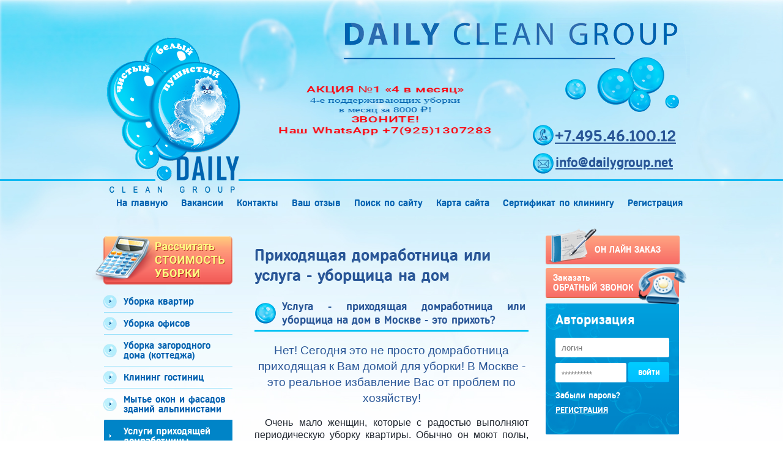

--- FILE ---
content_type: text/html; charset=utf-8
request_url: http://dailygroup.net/uslugi-domrabotnicy
body_size: 13520
content:
<!doctype html>
<html lang="ru">
<head>
<meta charset="utf-8">
<meta name="robots" content="all"/>
<title>Приходящая домработница, уборщица на дом, услуги домработницы уборщицы</title>
<meta name="description" content="Услуги приходящей домработницы (уборщицы) по уборке квартиры в Москве от клининговой компании &quot;Дэйли Клин Групп&quot;. Услуга - уборщица на дом. Москва. Низкие цены">
<meta name="keywords" content="Приходящая домработница, уборщица на дом, услуги домработницы уборщицы">
<meta name="SKYPE_TOOLBAR" content="SKYPE_TOOLBAR_PARSER_COMPATIBLE">
<meta name='wmail-verification' content='e73be32d1f196c24fe1c68f72d744d66' />
<link rel="stylesheet" href="/t/v623/images/css/styles.scss.css">
<link href="/t/v623/images/stylesseo.css" rel="stylesheet" type="text/css" />
<link rel="stylesheet" href="/g/css/styles_articles_tpl.css">
<link rel="stylesheet" href="/t/v623/images/css/form_style.scss.css">
<script src="/g/libs/jquery/1.10.2/jquery.min.js"></script>

            <!-- 46b9544ffa2e5e73c3c971fe2ede35a5 -->
            <script src='/shared/s3/js/lang/ru.js'></script>
            <script src='/shared/s3/js/common.min.js'></script>
        <link rel='stylesheet' type='text/css' href='/shared/s3/css/calendar.css' /><link rel='stylesheet' type='text/css' href='/shared/highslide-4.1.13/highslide.min.css'/>
<script type='text/javascript' src='/shared/highslide-4.1.13/highslide-full.packed.js'></script>
<script type='text/javascript'>
hs.graphicsDir = '/shared/highslide-4.1.13/graphics/';
hs.outlineType = null;
hs.showCredits = false;
hs.lang={cssDirection:'ltr',loadingText:'Загрузка...',loadingTitle:'Кликните чтобы отменить',focusTitle:'Нажмите чтобы перенести вперёд',fullExpandTitle:'Увеличить',fullExpandText:'Полноэкранный',previousText:'Предыдущий',previousTitle:'Назад (стрелка влево)',nextText:'Далее',nextTitle:'Далее (стрелка вправо)',moveTitle:'Передвинуть',moveText:'Передвинуть',closeText:'Закрыть',closeTitle:'Закрыть (Esc)',resizeTitle:'Восстановить размер',playText:'Слайд-шоу',playTitle:'Слайд-шоу (пробел)',pauseText:'Пауза',pauseTitle:'Приостановить слайд-шоу (пробел)',number:'Изображение %1/%2',restoreTitle:'Нажмите чтобы посмотреть картинку, используйте мышь для перетаскивания. Используйте клавиши вперёд и назад'};</script>
<link rel="icon" href="/favicon.ico" type="image/x-icon">

<script src="/t/v623/images/js/main.js" charset="utf-8"></script>
<script src="/shared/misc/includeform.js"></script>
<script type="text/javascript" src="/t/v623/images/scroll_up.js"></script>
<script type="text/javascript" src="/t/v623/images/link_top.js"></script>
<script type='text/javascript' src="/g/s3/misc/eventable/0.0.1/s3.eventable.js"></script>
<script type='text/javascript' src="/g/s3/misc/math/0.0.1/s3.math.js"></script>
<script type='text/javascript' src="/g/s3/menu/allin/0.0.2/s3.menu.allin.js"></script>

<script type="text/javascript">
    $(function() {

    $('.s3-menu-allin').s3MenuAllIn({
        type: 'right',
        debug: false,
        showTime: 250,
        hideTime: 250,
        activateTimeout: 250
    });    
    
});
</script>


  <script>
    $(function() {
      $('.call').click(function() {
        $('.form_block').slideToggle();
      });
    });
    $(function() {
      $('.call2').click(function() {
        $('.form_block2').slideToggle();
      });
    });
  </script>


<script >
	$(function(){
		$('.s3-menu-allin-has > a').attr('href','javascript:void(0);')
	})
</script>


<!--[if lt IE 10]>
<script src="/g/libs/ie9-svg-gradient/0.0.1/ie9-svg-gradient.min.js"></script>
<script src="/g/libs/jquery-placeholder/2.0.7/jquery.placeholder.min.js"></script>
<script src="/g/libs/jquery-textshadow/0.0.1/jquery.textshadow.min.js"></script>
<script src="/g/s3/misc/ie/0.0.1/ie.js"></script>
<![endif]-->
<!--[if lt IE 9]>
<script src="/g/libs/html5shiv/html5.js"></script>
<![endif]-->
<link rel="stylesheet" href="/t/v623/images/animate.css" />

<style>
	.blocktext { height: 152px; left: 236px; position: absolute; top: 121px; width: 447px;}
</style>
<script>
	$(function(){
		$('.blocktext').addClass('rubberBand');
		setInterval(function(){
			$('.blocktext').toggleClass('rubberBand');
		},2500)
	})
</script>

</head>
<body>
<div class="my-wr">
<header role="banner" class="header">
    <div class="head-inner clear-self">
        <a class="site-logo" href="http://dailygroup.net"  title="На главную страницу"><img src="/t/v623/images/logo.png" alt="" /></a>
         <a class="site-logo2" href="http://dailygroup.net"  title="На главную страницу"><img src="/t/v623/images/logo2.png" alt="" /></a>
                  <div class="blocktext animated"><p style="text-align: center;"><strong><span style="font-size: 14pt; color: #fd000a;">АКЦИЯ №1 &laquo;4 в месяц&raquo;</span></strong></p>

<p style="text-align: center;"><span style="font-family: 'times new roman', times; font-size: 12pt;"><span style="color: #0062af;">4-е поддерживающих уборки</span></span></p>

<p style="text-align: center;"><span style="font-family: 'times new roman', times; font-size: 12pt;"><span style="color: #0062af;">в месяц за 8000 ₽!</span></span></p>

<p style="text-align: center;"><strong><span style="font-size: 14pt; color: #fd000a;">ЗВОНИТЕ!</span></strong></p>

<p style="text-align: center;"><strong><span style="font-size: 14pt; color: #fd000a;"><span style="font-size: 14pt; color: #fd000a;">Наш&nbsp;WhatsApp +7(925)1307283</span></span></strong></p>

<p><strong>&nbsp;</strong></p>

<p><strong><span style="font-size: 14pt; color: #fd000a;">&nbsp;</span></strong></p></div>
                 <div class="site-contacts">
        <div class="tel-top"><div><a href="tel: +74954610012;">+7.495.46.100.12</a></div>
<div></div></div>        <div class="mail-top"><p><a href="mailto:info@dailygroup.net">info@dailygroup.net</a></p></div>        </div>
    </div>
</header><!-- .header-->
<div class="site-wrapper">
    <nav class="menu-top-wrap">
        <ul class="menu-top">
                        <li><a  href="/">На главную</a></li>
                        <li><a  href="/vakansii">Вакансии</a></li>
                        <li><a  href="/kontakty">Контакты</a></li>
                        <li><a  href="/vash-otzyv">Ваш отзыв</a></li>
                        <li><a  href="/poisk-po-saytu-kliningovaya-kompaniya-daily-clean-group">Поиск по сайту</a></li>
                        <li><a  href="/karta-sayta-kliningovaya-kompaniya-daily-clean-group">Карта сайта</a></li>
                        <li><a  href="/sertifikat-po-kliningu">Сертификат по клинингу</a></li>
                        <li><a  href="/users">Регистрация</a></li>
                    </ul>
    </nav>
    <div class="content-wrapper clear-self">
                   <aside class="site-content-left">
           		           		<div class="link-left">
				  <a href="/raschet-stoimosti-uborki#1">
				    <img src="/t/v623/images/link-left.png" alt="">
				  </a>
				</div>
				                                 <nav class="menu-main-wrap">
                            <ul class="menu-main s3-menu-allin s3-menu-allin-popup s3-menu-allin-default"><li class="haschild"><a href="/uborka-kvartir-v-moskve-nedorogo" >Уборка квартир</a><ul class="level-2"><li><a href="/legkaya-periodicheskaya-podderzhivayushhaya-uborka-kvartiry" >Легкая (периодическая, поддерживающая)</a></li><li><a href="/generalnaya-uborka-kvartiry" >Генеральная</a></li><li><a href="/uborka-posle-remonta-kvartiry-kottedzha-doma" >После ремонта</a></li><li><a href="/uborka-kvartiry-posle-dezinfekcii-dezinsekcii-tarakanov" >После дезинфекции</a></li></ul></li><li class="haschild"><a href="/uborka-ofisov" >Уборка офисов</a><ul class="level-2"><li><a href="/ezhednevnaya-uborka-ofisov" >Ежедневная</a></li><li><a href="/generalnaya-uborka-ofisov" >Генеральная</a></li></ul></li><li><a href="/uborka-zagorodnogo-doma-kottedzha" >Уборка загородного дома (коттеджа)</a></li><li><a href="/klining-gostinic" >Клининг гостиниц</a></li><li><a href="/myte-okon-mojka-fasadov-alpinistami-cena" >Мытье окон и фасадов зданий альпинистами</a></li><li class="opened active"><a href="/uslugi-domrabotnicy" >Услуги приходящей домработницы</a></li><li class="haschild"><a href="/ob-uborke-novye-tehnologii-statiy-po-kliningu" >Статьи</a><ul class="level-2"><li><a href="/uborka-vesnoj-poleznye-sovety" >Уборка весной - полезные советы</a></li><li><a href="/uborka-kvartiry-posle-alkogolikov" >Уборка после алкоголиков</a></li><li><a href="/uborka-kvartiry-posle-pozhara" >Уборка после пожара квартиры</a></li><li><a href="/uborka-pered-novym-godom" >Уборка перед Новым годом</a></li></ul></li><li><a href="/otzyvy-kliningovaya-kompaniya-uborka-kvartir" >Отзывы о клининге</a></li><li><a href="/uborka-kvartiry-sovety-domohozjajkam-lajfhaki-dlja-doma" >Лайфхаки для дома</a></li><li><a href="/lajfhaki-po-uborke-video" >Лайфхаки по уборке видео советы</a></li><li><a href="/myte-okon-uborka-kvartir-ceny" >Цены</a></li><li><a href="/vedomost-sout" >Ведомость СОУТ</a></li></ul>                </nav>
                                            </aside> <!-- .sidebar-left -->
                <aside role="complementary" class="sidebar right">
            <div class="call">он лайн заказ</div>
            <div class="form_block">
			    <script type="text/javascript">
			          $('.form_block').includeForm('/on-layn-zakaz?get_iframe_form=1');
			    </script>
			</div>
            <div class="call2">Заказать<br><span>обратный звонок</span></div>
            <div class="form_block2">
			    <script type="text/javascript">
			          $('.form_block2').includeForm('/zakazat-obratnyy-zvonok?get_iframe_form=1');
			    </script>
			</div>
            <div class="reg">
                <div class="title">Авторизация</div>
                                 <form method="post" class="tpl-form tpl-auth" action="/users/login" method="post">
                                        <input class="my-login" type="text" name="login" value="" placeholder="логин"/>
                    <input class="my-pass" type="password" name="password"  placeholder="**********"/>
                    <button class="my-but" type="submit">Войти</button>
                    <a class="forgot-btn" href="/users/forgot_password">Забыли пароль?</a>
                    <a class="regist-btn" href="/users/register">Регистрация</a>
                <re-captcha data-captcha="recaptcha"
     data-name="captcha"
     data-sitekey="6LfLhZ0UAAAAAEB4sGlu_2uKR2xqUQpOMdxygQnA"
     data-lang="ru"
     data-rsize="invisible"
     data-type="image"
     data-theme="light"></re-captcha></form>
                                </div>
                            <article class="edit-block">
                    <div class="edit-block-title">ВНИМАНИЕ!</div>
                    <div class="edit-body"><p style="text-align: left;"><a class="highslide" href="/thumb/2/-CGGB63JnZtwvevmHx-dLg/r/d/sertifikat-sootvetstviya-kliningovoj-kompanii.jpg" onclick="return hs.expand(this)"><img alt="sertifikat-sootvetstviya-kliningovoj-kompanii" height="160" src="/thumb/2/AgoiZirH1NaNA3k0d7qSZg/180r160/d/sertifikat-sootvetstviya-kliningovoj-kompanii.jpg" style="border-width: 0px; display: block; margin-left: auto; margin-right: auto;" title="Сертификат соответствия" width="114" /></a></p>

<p><span data-mce-mark="1" style="color: #ccffff;">КАЖДЫЙ, кто заключит договор на комплексную уборку квартиры (не важно сколько комнат) или загородного дома в подмосковье на срок не менее шести месяцев получит ОДНУ УБОРКУ</span></p>

<p style="text-align: center;"><span style="color: #ffffff; font-size: 18pt; background-color: #ff0000;"><strong><span style="color: #ffffff; font-size: 18pt; background-color: #ff0000;">СОВЕРШЕННО</span></strong></span></p>

<p style="text-align: center;"><span style="color: #ffffff; font-size: 18pt; background-color: #ff0000;"><strong><span style="color: #ffffff; font-size: 18pt; background-color: #ff0000;">&nbsp;БЕСПЛАТНО!&nbsp;</span></strong></span></p>

<p style="color: rgb(204, 255, 255); text-align: center;">&nbsp;</p>

<p style="color: rgb(204, 255, 255); text-align: center;">ЦЕНЫ на прочие виды уборок (руб)</p>

<table align="center" border="0" cellpadding="1" cellspacing="1" class="table1">
	<tbody>
		<tr>
			<td style="text-align: center;">S кв в м&sup2;</td>
			<td style="text-align: center;">легкая уборка</td>
		</tr>
		<tr>
			<td style="text-align: center;">до 20</td>
			<td style="text-align: center;">2000</td>
		</tr>
		<tr>
			<td style="text-align: center;">21 - 40</td>
			<td style="text-align: center;">2500</td>
		</tr>
		<tr>
			<td style="text-align: center;">41 - 60</td>
			<td style="text-align: center;">3400</td>
		</tr>
		<tr>
			<td style="text-align: center;">61 - 80</td>
			<td style="text-align: center;">3600</td>
		</tr>
		<tr>
			<td style="text-align: center;">81 - 100</td>
			<td style="text-align: center;">4000</td>
		</tr>
	</tbody>
</table>

<p>&nbsp;</p>

<table align="center" border="0" cellpadding="1" cellspacing="1" class="table1">
	<tbody>
		<tr>
			<td style="text-align: center;">S кв в м&sup2;</td>
			<td style="text-align: center;">генеральная</td>
		</tr>
		<tr>
			<td style="text-align: center;">до 20</td>
			<td style="text-align: center;">2300</td>
		</tr>
		<tr>
			<td style="text-align: center;">21 - 40</td>
			<td style="text-align: center;">3500</td>
		</tr>
		<tr>
			<td style="text-align: center;">41 - 60</td>
			<td style="text-align: center;">4200</td>
		</tr>
		<tr>
			<td style="text-align: center;">61 - 80</td>
			<td style="text-align: center;">5000</td>
		</tr>
		<tr>
			<td style="text-align: center;">81 - 100</td>
			<td style="text-align: center;">6000</td>
		</tr>
	</tbody>
</table>

<p>&nbsp;</p>

<table align="center" border="0" cellpadding="1" cellspacing="1" class="table1">
	<tbody>
		<tr>
			<td style="text-align: center;">S кв в м&sup2;</td>
			<td style="text-align: center;">после ремонта</td>
		</tr>
		<tr>
			<td style="text-align: center;">до 20</td>
			<td style="text-align: center;">2800</td>
		</tr>
		<tr>
			<td style="text-align: center;">21 - 40</td>
			<td style="text-align: center;">4000</td>
		</tr>
		<tr>
			<td style="text-align: center;">41 - 60<strong><span data-mce-mark="1" style="color: #16589a;">&nbsp;</span></strong></td>
			<td style="text-align: center;">4500</td>
		</tr>
		<tr>
			<td style="text-align: center;">61 - 80<strong><span data-mce-mark="1" style="color: #16589a;">&nbsp;</span></strong></td>
			<td style="text-align: center;">5600</td>
		</tr>
		<tr>
			<td style="text-align: center;">81 - 100</td>
			<td style="text-align: center;">6700</td>
		</tr>
	</tbody>
</table></div>
                </article>
                    </aside><!-- .sidebar-right-->
        <main role="main" class="main">
            <div class="content">
                <div class="content-inner" >
                                      <h1>Приходящая домработница или услуга - уборщица на дом</h1>
<h2 class="seo_h2" style="text-align: justify;">Услуга - приходящая домработница или уборщица на дом в Москве - это прихоть?</h2>
<h2 style="text-align: center;"><span style="font-size: 14pt; font-family: tahoma, arial, helvetica, sans-serif;">Нет! Сегодня это не просто домработница приходящая к Вам домой для уборки! В Москве - это реальное избавление Вас от проблем по хозяйству!</span></h2>
<p class="seo_p" style="text-align: justify;"><span style="font-family: tahoma, arial, helvetica, sans-serif;" data-mce-mark="1">Очень мало женщин, которые с радостью выполняют периодическую уборку квартиры. Обычно он моют полы, пылесосят ковер и протирают пыль только потому, что так нужно. Если Вы хотите освободиться от этой рутинной работы, послушайте хороший <a href="/uborka-kvartiry-sovety-domohozjajkam-lajfhaki-dlja-doma" target="_blank" title="еще больше полезных советов от Daily Clean Group">совет для домохозяйки</a> - воспользуйтесь услугой <strong style="font-weight: bold;">"приходящая домработница в Москве"</strong> от &laquo;Дэйли Клин Групп&raquo;.</span></p>
<p class="seo_p" style="text-align: center;"><span style="font-family: tahoma, arial, helvetica, sans-serif;" data-mce-mark="1"> <img alt="услуги домработницы уборщица на дом" src="/thumb/2/bq7TapoT856Yh7UIOIAHBw/r/d/uslugi_domrabotnitsy_uborshchitsa_na_dom.png" style="border-width: 0;" title="услуга уборщица на дом - мойка окон" /> </span></p>
<p style="text-align: center;">Уборщица на дом - это выгодно и практично!</p>
<p class="seo_p" style="text-align: justify;"><span style="font-family: tahoma, arial, helvetica, sans-serif;" data-mce-mark="1">Наша клининговая компания (<a href="/" target="_blank" title="Компания по организации уборки в доме">см.здесь</a>) предлагает Вам услуги самых лучших уборщиц на дом!</span></p>
<h3 class="seo_h3">&laquo;Приходящая домработница в Москве&raquo; от компании &laquo;Daily Clean Group&raquo; - это:</h3>
<ul class="seo_ul">
<li style="text-align: justify;"><span style="font-size: 12pt;"><span style="font-size: 12pt;"><span style="font-size: 12pt;"><em><strong>ОТВЕТСТВЕННОСТЬ</strong></em></span>.</span> Приглашая нашу приходящую домработницу в Москве на дом, вы можете быть уверены, что все работы будут выполнены качественно и в срок.</span></li>
<li style="text-align: justify;"><span style="font-size: 12pt;"><span style="font-size: 12pt;"><span style="font-size: 12pt;"><em><strong>ПУНКТУАЛЬНОСТЬ</strong>.</em></span></span> Вы сами определяете время, в которое приходящая домработница должна заняться вашим домом &ndash; и она никогда не опоздает даже на минуту. При возникновении каких-либо жизненных обстоятельств сотрудница обязательно поставит вас в известность.</span></li>
<li style="text-align: justify;"><span style="font-size: 12pt;"><strong><span style="font-size: 12pt;"><em>СКУРПУЛЕЗНОСТЬ</em></span>.</strong> Будьте уверены, что приходящая домработница заметит и удалит все пятна и грязь, даже если они находятся в самых труднодоступных местах. У нас нет сотрудников, которые делают свою работу спустя рукава.</span></li>
<li style="text-align: justify;"><span style="font-size: 12pt;"><span style="font-size: 12pt;"><strong><span style="font-size: 12pt;"><em>ЧЕСТНОСТЬ</em></span>.</strong></span> У нас работают только проверенные люди. К сожалению, воровство одно из отрицательных черт такой услуги, как приходящая домработница в Москве, поэтому люди с опаской относятся к горничным и уборщицам на дому. Обращаясь в нашу компанию, вы можете быть уверены в&nbsp;сохранности ваших ценных вещей, драгоценностей и денег.</span></li>
<li style="text-align: justify;"><span style="font-size: 12pt;"><span style="font-size: 12pt;"><strong><em><span style="font-size: 12pt;">ОПЫТ</span></em>.</strong></span> Мы уверены, что приходящая домработница в Москве должна иметь огромный опыт. Поэтому каждая уборщица на дом проходит подготовку и обучение. Вы можете быть уверены в отличном результате их работы.</span></li>
<li style="text-align: justify;"><span style="font-size: 12pt;"><strong><em><span style="font-size: 12pt;">АККУРАТНОСТЬ</span></em>.</strong>&nbsp;Любая приходящая домработница в Москве от нашей компании понимает ценность ваших картин и сервизов и относится к ним с особой аккуратностью &ndash; ваза не разобьется, а пейзаж не испортится моющим средством.</span></li>
</ul>
<h3 class="seo_h3">Стандартные работы для услуги "приходящая домработница в Москве - уборщица на дом":</h3>
<ul class="seo_ul">
<ul class="seo_ul">
<li style="text-align: justify;"><span style="font-size: 12pt;">влажная и сухая уборка полов при помощи моющих средств и пылесоса;</span></li>
<li style="text-align: justify;"><span style="font-size: 12pt;">уборка кресел, диванов, пуфов и банкеток;</span></li>
<li style="text-align: justify;"><span style="font-size: 12pt;">очищение осветительных приборов от пыли и загрязнений;</span></li>
<li style="text-align: justify;"><span style="font-size: 12pt;">мытье стекол и зеркал;</span></li>
<li style="text-align: justify;"><span style="font-size: 12pt;">очищение аксессуаров, картин, часов, ваз;</span></li>
<li style="text-align: justify;"><span style="font-size: 12pt;">протирка плиты, холодильника, микроволновой печи, вытяжки, стиральной машины, посудомоечной машины;</span></li>
<li style="text-align: justify;"><span style="font-size: 12pt;">вынос не больше десяти килограммов мусора и замена пакетов в ведрах или корзинах;</span></li>
<li style="text-align: justify;"><span style="font-size: 12pt;">очищение мусорных ведер или корзин;</span></li>
<li style="text-align: justify;"><span style="font-size: 12pt;">мытье сантехники;</span></li>
<li style="text-align: justify;"><span style="font-size: 12pt;">очищение кафеля;</span></li>
<li style="text-align: justify;"><span style="font-size: 12pt;">стирка, сушка и глажка белья.&nbsp;</span></li>
</ul>
</ul>
<p style="text-align: center;">&nbsp;&nbsp;<img alt="Услуги домработницы в Москве" src="/thumb/2/aPS1MgWfBZbFpKGFq2iiXQ/r/d/%D0%A3%D1%81%D0%BB%D1%83%D0%B3%D0%B8_%D0%B4%D0%BE%D0%BC%D1%80%D0%B0%D0%B1%D0%BE%D1%82%D0%BD%D0%B8%D1%86%D1%8B_%D0%B2_%D0%9C%D0%BE%D1%81%D0%BA%D0%B2%D0%B5.png" style="border-width: 0;" title="Приходящая домработница в Москве уборка в спальне" /></p>
<p style="text-align: center;">Приходящая домработница избавит Вас от лишних хлопот!</p>
<p class="seo_p" style="text-align: justify;"><span style="font-family: tahoma, arial, helvetica, sans-serif;">Мы понимаем, что современные женщины являются очень занятыми людьми, у которых порой нет времени ни на какие домашние дела ни в городской квартире ни в загородном доме. Если вы хотите, возвращаясь домой, полностью посвятить себя мужу и детям, то можете попросить <strong style="font-weight: bold;">приходящую домработницу</strong>, чтобы она регулярно выполняла дополнительный пакет услуг, например таких как:&nbsp;</span></p>
<ul class="seo_ul">
<ul class="seo_ul">
<ul class="seo_ul">
<ul class="seo_ul">
<ul class="seo_ul">
<li style="text-align: justify;"><span style="font-size: 12pt;">уход за домашними животными;&nbsp;</span></li>
<li style="text-align: justify;"><span style="font-size: 12pt;">закупка бытовой химии и продуктов;</span></li>
<li style="text-align: justify;"><span style="font-size: 12pt;">приготовление еды;&nbsp;</span></li>
<li style="text-align: justify;"><span style="font-size: 12pt;">оплата коммунальных счетов;&nbsp;</span></li>
<li style="text-align: justify;"><span style="font-size: 12pt;">полив домашних цветов;</span></li>
<li style="text-align: justify;"><span style="font-size: 12pt;">наведение порядка внутри шкафов - Вы сами говорите домработнице, что, куда и в каком порядке нужно положить.</span></li>
</ul>
</ul>
</ul>
</ul>
</ul>
<p class="seo_p" style="text-align: justify;"><span style="font-family: tahoma, arial, helvetica, sans-serif;">Обращаясь к нам, вы можете быть уверены, что наша приходящая&nbsp;домработница&nbsp;в Москве - это сотрудница с постоянной пропиской и проживанием на территории РФ, которая&nbsp;профессионально уберет квартиру и выполнит все поручения по дому. Мы соблюдаем законодательство, поэтому не принимаем в штат своей компании лиц, не имеющих регистрацию на территории Москвы или Московской области. <em>Домработницы для Москвы</em> не являющиеся гражданками нашего государства не могут трудиться в нашей компании.</span></p>
<p style="text-align: center;"><img alt="Приходящая домработница" src="/thumb/2/B7ulh_GHU8r0h26lCdAHog/r/d/%D0%9F%D1%80%D0%B8%D1%85%D0%BE%D0%B4%D1%8F%D1%89%D0%B0%D1%8F_%D0%B4%D0%BE%D0%BC%D1%80%D0%B0%D0%B1%D0%BE%D1%82%D0%BD%D0%B8%D1%86%D0%B0.png" title="стоимость услуги приходящая домработница в Москве - уборщица на дом" /></p>
<p style="text-align: center;">Услуга <strong><em>уборщица на дом</em></strong> - это НЕДОРОГО!</p>
<p class="seo_p" style="text-align: justify;"><span style="font-family: tahoma, arial, helvetica, sans-serif;">Все, что вам нужно сделать для того, чтобы пригласить домработницу на дом &ndash; это оставить заявку нашим менеджерам по телефону. После этого в вашем доме поселится чистота и порядок!</span></p>
<table class="seo_cont">
<tbody>
<tr>
<td><img alt="seo_phone" src="/thumb/2/eNbPAx1sUihZV-2d-cl6TQ/r/d/seo__phone.png" /></td>
<td><span style="font-size: 20pt;">+7 495 46 100 12</span></td>
</tr>
</tbody>
</table>
<p class="seo_p" style="text-align: justify;"><span style="font-family: tahoma, arial, helvetica, sans-serif;">А высококачественную бытовую химию и технические средства, которые необходимы для уборки, наша приходящая домработница и, теперь уже, ваша помощница привезет с собой.</span></p>
<p style="text-align: center;"><span style="font-family: 'times new roman', times; font-size: 15pt;"><strong><span style="color: #3366ff;"><span style="font-size: 18pt;">Наши домработницы самые трудолюбивые!</span>&nbsp;</span></strong></span></p>
<p style="text-align: center;">&nbsp;&nbsp;</p>
<table class="seo_table2">
<tbody>
<tr>
<td><a href="/on-layn-zakaz?ajax" class="bk" onclick="return hs.htmlExpand( this, {objectType: 'iframe', outlineType: 'rounded-white', wrapperClassName: 'highslide-wrapper drag-header',outlineWhileAnimating: true, preserveContent: false, width: 350 } )">Онлайн заказ</a></td>
<td><a href="/zakazat-obratnyy-zvonok?ajax" class="bk" onclick="return hs.htmlExpand( this, {objectType: 'iframe', outlineType: 'rounded-white', wrapperClassName: 'highslide-wrapper drag-header',outlineWhileAnimating: true, preserveContent: false, width: 350 } )">Обратный звонок</a></td>
</tr>
</tbody>
</table>


</div> <!-- .content-inner -->
            </div> <!-- .content -->
        </main> <!-- .main -->
    </div> <!-- .content-wrapper -->
</div> <!-- .site-wrapper -->
<div class="cool-block">
              <div class="js-block-wr">
             <div>
                                   <div class="js-inner">
                        Есть компании, которые обещают индивидуальный подход, а на деле руководствуются только прайс-листом.
                    </div>
                                    <div class="js-inner">
                        Некоторые компании Москвы и Московской области работают без договора, снижая цены услуг клининга, при этом падает мера ответственности. Нет договора - нет ответственности!
                    </div>
                                    <div class="js-inner">
                        Не оформленные сотрудники не несут ответственности за плохую работу в квартире или офисе.
                    </div>
                                    <div class="js-inner">
                        Для экономии во время уборки квартиры используются некачественные моющие средства.
                    </div>
                              </div>
          </div>
                      <div class="js-block-wr cool">
             <div>
                                   <div class="js-inner">
                        Наша компания гарантирует индивидуальный подход к каждому клиенту!
                    </div>
                                    <div class="js-inner">
                        Наша клининговая компания работает только по договору!
                    </div>
                                    <div class="js-inner">
                        Все сотрудники имеют Медицинские книжки и трудоустроены в нашей компании официально!
                    </div>
                                    <div class="js-inner">
                        Услуги должны быть выполнены качественно, поэтому мы используем только профессиональные моющие средства!
                    </div>
                                    <div class="js-inner">
                        Все сотрудники обеспечены форменной одеждой!
                    </div>
                                    <div class="js-inner">
                        Персонал готовится непосредственно под задачи клиента!
                    </div>
                              </div>
          </div>
      </div>
<footer role="contentinfo" class="footer clear-self">
    <div class="foot-inner">
    <div class="link_top"><a href="#"></a></div> 
          <div class="foot-left">
              <div class="main-site-name">ООО "ДЭЙЛИ КЛИН ГРУПП"</div>
             <div class="site-address-bot"><p><a href="/uborka-kvartir-v-moskve-nedorogo">Уборка квартир в столице дешево</a></p>
<p><a href="/legkaya-periodicheskaya-podderzhivayushhaya-uborka-kvartiry">Разовая (периодическая, поддерживающая) уборка</a></p>
<p><a href="/generalnaya-uborka-kvartiry">Генеральная уборка</a></p>
<p><a href="/uborka-posle-remonta-kvartiry-kottedzha-doma">Уборка после ремонта</a></p>
<p><a href="/uborka-kvartiry-posle-dezinfekcii-dezinsekcii-tarakanov">Уборка после дезинфекции</a></p>
<p><a href="/uborka-ofisov">Уборка офисов в столице и области</a></p>
<p><a href="/ezhednevnaya-uborka-ofisov">Ежедневная уборка офисов</a></p>
<p><a href="/generalnaya-uborka-ofisov">Генеральная уборка офисов</a></p>
<p><a href="/uborka-zagorodnogo-doma-kottedzha">Уборка загородного дома (коттеджа)</a></p>
<p><a href="/klining-gostinic">Клининг гостиниц, отелей</a></p>
<p><a href="/myte-okon-mojka-fasadov-alpinistami-cena">Мытье окон и мойка фасадов зданий альпинистами</a></p>
<p><a href="/uslugi-domrabotnicy">Услуги домработницы</a></p>
<p><a href="/uborka-kvartiry-sovety-domohozjajkam-lajfhaki-dlja-doma" target="_blank">Полезные советы домохозяйкам (лайфхаки для дома)</a></p>
<p><a href="/otzyvy-kliningovaya-kompaniya-uborka-kvartir">Отзывы о "Дэйли Клин Групп"</a></p>
<p>&nbsp;</p>
<p><a href="/uborka-vesnoj-poleznye-sovety">Уборочка весной - 7 советов - статья</a></p>
<p><a href="/uborka-kvartiry-posle-pozhara">Уборка после пожара в квартире - статья</a></p>
<p><a href="/uborka-kvartiry-posle-alkogolikov">
<p>Наведение порядка после алкоголиков - статья</p>
</a></p>
<p><a href="/uborka-pered-novym-godom">Приборка перед Новым годом - статья</a>&nbsp;</p>
<p>&nbsp;</p>
<p><a href="/myte-okon-uborka-kvartir-ceny">Цены (прайс-лист) на услуги</a></p>
<p><a href="http://dailygroup.net">На главную</a></p>
<p>&nbsp;</p>
<p>&nbsp;</p>
<p><strong>ИНН: 7718263217 &nbsp; &nbsp; &nbsp;ОГРН: 1157746674557</strong></p></div>             <div class="cont-bot clear-self">
                 <div class="site-contacts-bot"><div><a href="tel: +74954610012;">+7.495.46.100.12</a></div>
<div></div></div> 
                 <div class="site-mail-bot"><p><a href="mailto:info@dailygroup.net">info@dailygroup.net</a>&nbsp; &nbsp;&nbsp;</p>
<p><a href="/kontakty">Наши контакты</a></p>
<p>&nbsp;</p>
<p>&nbsp;</p></div>             </div>
         </div>
         <div class="foot-right">
            <div class="site-name">Copyright &copy; 2015 - 2026 </div>
            <div class="site-copyright"><span style='font-size:14px;' class='copyright'><!--noindex--> <span style="text-decoration:underline; cursor: pointer;" onclick="javascript:window.open('https://megagr'+'oup.ru/?utm_referrer='+location.hostname)" class="copyright">Megagroup.ru</span> <!--/noindex-->


</span></div>
            <div class="site-counters"><table border="0" class="table0">
<tbody>
<tr>
<td>
<!--LiveInternet counter--><script type="text/javascript"><!--
document.write("<a href='//www.liveinternet.ru/click' "+
"target=_blank><img src='//counter.yadro.ru/hit?t45.3;r"+
escape(document.referrer)+((typeof(screen)=="undefined")?"":
";s"+screen.width+"*"+screen.height+"*"+(screen.colorDepth?
screen.colorDepth:screen.pixelDepth))+";u"+escape(document.URL)+
";"+Math.random()+
"' alt='' title='LiveInternet' "+
"border='0' width='31' height='31'><\/a>")
//--></script><!--/LiveInternet-->
</td>
</tr>
<tr>
<td>


<!-- Yandex.Metrika counter -->
<script type="text/javascript" >
   (function(m,e,t,r,i,k,a){m[i]=m[i]||function(){(m[i].a=m[i].a||[]).push(arguments)};
   m[i].l=1*new Date();k=e.createElement(t),a=e.getElementsByTagName(t)[0],k.async=1,k.src=r,a.parentNode.insertBefore(k,a)})
   (window, document, "script", "https://mc.yandex.ru/metrika/tag.js", "ym");

   ym(37110675, "init", {
        clickmap:true,
        trackLinks:true,
        accurateTrackBounce:true,
        webvisor:true
   });
</script>
<noscript><div><img src="https://mc.yandex.ru/watch/37110675" style="position:absolute; left:-9999px;" alt="" /></div></noscript>
<!-- /Yandex.Metrika counter -->


</td>
</tr>

<tr>
<td>
<script src="//yastatic.net/es5-shims/0.0.2/es5-shims.min.js" type="text/javascript"></script>
<script src="//yastatic.net/share2/share.js" type="text/javascript"></script>
<div class="ya-share2" data-services="vkontakte,facebook,odnoklassniki,gplus,twitter,blogger"></div>
</td>
</tr>

<tr>
<td>
Мы в Instagram:
</td>
</tr>
<tr>
<td>
<a rel="nofollow" href="https://www.instagram.com/daily_clean_group/" target="_blank"><img src="/thumb/2/_lI6_d1P9H0G_np4O2KFVg/r/d/instagram-1.png" width="50" height="50"></a>
</td>
</tr>

<!--  Счетчик тИЦ и Page Rank от raskruty.ru -->
<tr>
<td>
<a rel="nofollow" href="http://www.raskruty.ru/" target="_blank"><img src="http://www.raskruty.ru/counter/dailygroup.net-26.gif" border="0" width="88" height="31" alt="" /></a>
</td>
</tr>

<!-- Счетчик от hit.ua -->

<a rel="nofollow" href='http://hit.ua/?x=82758' target='_blank'>
<script language="javascript" type="text/javascript"><!--
Cd=document;Cr="&"+Math.random();Cp="&s=1";
Cd.cookie="b=b";if(Cd.cookie)Cp+="&c=1";
Cp+="&t="+(new Date()).getTimezoneOffset();
if(self!=top)Cp+="&f=1";
//--></script>
<script language="javascript1.1" type="text/javascript"><!--
if(navigator.javaEnabled())Cp+="&j=1";
//--></script>
<script language="javascript1.2" type="text/javascript"><!--
if(typeof(screen)!='undefined')Cp+="&w="+screen.width+"&h="+
screen.height+"&d="+(screen.colorDepth?screen.colorDepth:screen.pixelDepth);
//--></script>
<script language="javascript" type="text/javascript"><!--
Cd.write("<img src='//c.hit.ua/hit?i=82758&g=0&x=2"+Cp+Cr+
"&r="+escape(Cd.referrer)+"&u="+escape(window.location.href)+
"' border='0' wi"+"dth='1' he"+"ight='1'/>");
//--></script>
<noscript>
<img src='//c.hit.ua/hit?i=82758&amp;g=0&amp;x=2' border='0'/>
</noscript></a>
<!-- / hit.ua -->

</tbody>
</table>
<!--__INFO2026-01-29 00:39:05INFO__-->
</div>
        </div>
    </div>
</footer><!-- .footer -->
</div>

<!-- assets.bottom -->
<!-- </noscript></script></style> -->
<script src="/my/s3/js/site.min.js?1769681696" ></script>
<script src="/my/s3/js/site/defender.min.js?1769681696" ></script>
<script src="https://cp.onicon.ru/loader/560bc11a2866881f318b4597.js" data-auto async></script>
<script >/*<![CDATA[*/
var megacounter_key="67e682e5b3f425290c7a2660c9ceeed4";
(function(d){
    var s = d.createElement("script");
    s.src = "//counter.megagroup.ru/loader.js?"+new Date().getTime();
    s.async = true;
    d.getElementsByTagName("head")[0].appendChild(s);
})(document);
/*]]>*/</script>
<script >/*<![CDATA[*/
$ite.start({"sid":1059716,"vid":1064571,"aid":1260801,"stid":4,"cp":21,"active":true,"domain":"dailygroup.net","lang":"ru","trusted":false,"debug":false,"captcha":3});
/*]]>*/</script>
<!-- /assets.bottom -->
</body>
<!-- 975 -->
</html>

--- FILE ---
content_type: text/html; charset=utf-8
request_url: http://dailygroup.net/on-layn-zakaz?get_iframe_form=1&rnd=1769703896371
body_size: 4008
content:
<!doctype html>
<html lang="ru">
<head>
<meta charset="utf-8">
<meta name="robots" content="none"/>
<title>Он-лайн заказ</title>
<meta name="description" content="Он-лайн заказ">
<meta name="keywords" content="Он-лайн заказ">
<meta name="SKYPE_TOOLBAR" content="SKYPE_TOOLBAR_PARSER_COMPATIBLE">
<meta name='wmail-verification' content='e73be32d1f196c24fe1c68f72d744d66' />
<link rel="stylesheet" href="/t/v623/images/css/styles.scss.css">
<link href="/t/v623/images/stylesseo.css" rel="stylesheet" type="text/css" />
<link rel="stylesheet" href="/g/css/styles_articles_tpl.css">
<link rel="stylesheet" href="/t/v623/images/css/form_style.scss.css">
<script src="/g/libs/jquery/1.10.2/jquery.min.js"></script>

            <!-- 46b9544ffa2e5e73c3c971fe2ede35a5 -->
            <script src='/shared/s3/js/lang/ru.js'></script>
            <script src='/shared/s3/js/common.min.js'></script>
        <link rel='stylesheet' type='text/css' href='/shared/s3/css/calendar.css' /><link rel='stylesheet' type='text/css' href='/shared/highslide-4.1.13/highslide.min.css'/>
<script type='text/javascript' src='/shared/highslide-4.1.13/highslide-full.packed.js'></script>
<script type='text/javascript'>
hs.graphicsDir = '/shared/highslide-4.1.13/graphics/';
hs.outlineType = null;
hs.showCredits = false;
hs.lang={cssDirection:'ltr',loadingText:'Загрузка...',loadingTitle:'Кликните чтобы отменить',focusTitle:'Нажмите чтобы перенести вперёд',fullExpandTitle:'Увеличить',fullExpandText:'Полноэкранный',previousText:'Предыдущий',previousTitle:'Назад (стрелка влево)',nextText:'Далее',nextTitle:'Далее (стрелка вправо)',moveTitle:'Передвинуть',moveText:'Передвинуть',closeText:'Закрыть',closeTitle:'Закрыть (Esc)',resizeTitle:'Восстановить размер',playText:'Слайд-шоу',playTitle:'Слайд-шоу (пробел)',pauseText:'Пауза',pauseTitle:'Приостановить слайд-шоу (пробел)',number:'Изображение %1/%2',restoreTitle:'Нажмите чтобы посмотреть картинку, используйте мышь для перетаскивания. Используйте клавиши вперёд и назад'};</script>
<link rel="icon" href="/favicon.ico" type="image/x-icon">

<script src="/t/v623/images/js/main.js" charset="utf-8"></script>
<script src="/shared/misc/includeform.js"></script>
<script type="text/javascript" src="/t/v623/images/scroll_up.js"></script>
<script type="text/javascript" src="/t/v623/images/link_top.js"></script>
<script type='text/javascript' src="/g/s3/misc/eventable/0.0.1/s3.eventable.js"></script>
<script type='text/javascript' src="/g/s3/misc/math/0.0.1/s3.math.js"></script>
<script type='text/javascript' src="/g/s3/menu/allin/0.0.2/s3.menu.allin.js"></script>

<script type="text/javascript">
    $(function() {

    $('.s3-menu-allin').s3MenuAllIn({
        type: 'right',
        debug: false,
        showTime: 250,
        hideTime: 250,
        activateTimeout: 250
    });    
    
});
</script>


  <script>
    $(function() {
      $('.call').click(function() {
        $('.form_block').slideToggle();
      });
    });
    $(function() {
      $('.call2').click(function() {
        $('.form_block2').slideToggle();
      });
    });
  </script>


<script >
	$(function(){
		$('.s3-menu-allin-has > a').attr('href','javascript:void(0);')
	})
</script>


<!--[if lt IE 10]>
<script src="/g/libs/ie9-svg-gradient/0.0.1/ie9-svg-gradient.min.js"></script>
<script src="/g/libs/jquery-placeholder/2.0.7/jquery.placeholder.min.js"></script>
<script src="/g/libs/jquery-textshadow/0.0.1/jquery.textshadow.min.js"></script>
<script src="/g/s3/misc/ie/0.0.1/ie.js"></script>
<![endif]-->
<!--[if lt IE 9]>
<script src="/g/libs/html5shiv/html5.js"></script>
<![endif]-->
<link rel="stylesheet" href="/t/v623/images/animate.css" />

<style>
	.blocktext { height: 152px; left: 236px; position: absolute; top: 121px; width: 447px;}
</style>
<script>
	$(function(){
		$('.blocktext').addClass('rubberBand');
		setInterval(function(){
			$('.blocktext').toggleClass('rubberBand');
		},2500)
	})
</script>

</head>
<body>
<div class="my-wr">
<header role="banner" class="header">
    <div class="head-inner clear-self">
        <a class="site-logo" href="http://dailygroup.net"  title="На главную страницу"><img src="/t/v623/images/logo.png" alt="" /></a>
         <a class="site-logo2" href="http://dailygroup.net"  title="На главную страницу"><img src="/t/v623/images/logo2.png" alt="" /></a>
                 <div class="site-contacts">
                        </div>
    </div>
</header><!-- .header-->
<div class="site-wrapper">
    <nav class="menu-top-wrap">
        <ul class="menu-top">
                    </ul>
    </nav>
    <div class="content-wrapper clear-self">
                <aside role="complementary" class="sidebar right">
            <div class="call">он лайн заказ</div>
            <div class="form_block">
			    <script type="text/javascript">
			          $('.form_block').includeForm('/on-layn-zakaz?get_iframe_form=1');
			    </script>
			</div>
            <div class="call2">Заказать<br><span>обратный звонок</span></div>
            <div class="form_block2">
			    <script type="text/javascript">
			          $('.form_block2').includeForm('/zakazat-obratnyy-zvonok?get_iframe_form=1');
			    </script>
			</div>
            <div class="reg">
                <div class="title">Авторизация</div>
                                 <form method="post" class="tpl-form tpl-auth" action="/users/login" method="post">
                                        <input class="my-login" type="text" name="login" value="" placeholder="логин"/>
                    <input class="my-pass" type="password" name="password"  placeholder="**********"/>
                    <button class="my-but" type="submit">Войти</button>
                    <a class="forgot-btn" href="/users/forgot_password">Забыли пароль?</a>
                    <a class="regist-btn" href="/users/register">Регистрация</a>
                <re-captcha data-captcha="recaptcha"
     data-name="captcha"
     data-sitekey="6LfLhZ0UAAAAAEB4sGlu_2uKR2xqUQpOMdxygQnA"
     data-lang="ru"
     data-rsize="invisible"
     data-type="image"
     data-theme="light"></re-captcha></form>
                                </div>
                    </aside><!-- .sidebar-right-->
        <main role="main" class="main">
            <div class="content">
                <div class="content-inner"  style="margin-left:0;">
                                      <h1>он лайн заказ</h1>
<!--includeForm-->
<div class="s3_tpl_anketa"><form method="post" class="s3_form"><div class="s3_form_item s3_form_item_type_text"><div class="s3_form_field_title"><label for="d[0]">Ваше имя: </label></div><div class="s3_form_field_content"><input type="text" placeholder="Ваше имя" size="21" maxlength="20" value="" name="d[0]" id="d[0]" class="s3_form_field s3_form_field_type_text" /></div></div><div class="s3_form_item s3_form_item_type_text"><div class="s3_form_field_title"><label for="d[1]">Телефон: </label></div><div class="s3_form_field_content"><input type="text" placeholder="Телефон" size="21" maxlength="100" value="" name="d[1]" id="d[1]" class="s3_form_field s3_form_field_type_text" /></div></div><div class="s3_form_item s3_form_item_type_text"><div class="s3_form_field_title"><label for="d[2]">E-mail: </label></div><div class="s3_form_field_content"><input type="text" placeholder="E-mail" size="21" maxlength="100" value="" name="d[2]" id="d[2]" class="s3_form_field s3_form_field_type_text" /></div></div><div class="s3_form_item s3_form_item_type_textarea s3_form_item_required"><div class="s3_form_field_title"><label for="d[3]">Услуга которая Вам требуется: <span class="s3_required">*</span></label></div><div class="s3_form_field_content"><textarea placeholder="Услуга которая Вам требуется" cols="25" rows="10" name="d[3]" id="d[3]" class="s3_form_field s3_form_field_type_textarea s3_form_field_required"></textarea></div></div><div class="s3_form_item s3_form_item_type_text"><div class="s3_form_field_title"><label for="d[4]">пожелания по дате с_по _: </label></div><div class="s3_form_field_content"><input type="text" placeholder="пожелания по дате с_по _" size="20" maxlength="21" value="" name="d[4]" id="d[4]" class="s3_form_field s3_form_field_type_text" /></div></div><div class="s3_form_item s3_form_item_button"><button class="s3_button_large" type="submit">отправить</button></div><re-captcha data-captcha="recaptcha"
     data-name="captcha"
     data-sitekey="6LfLhZ0UAAAAAEB4sGlu_2uKR2xqUQpOMdxygQnA"
     data-lang="ru"
     data-rsize="invisible"
     data-type="image"
     data-theme="light"></re-captcha></form></div><!--includeForm-->

</div> <!-- .content-inner -->
            </div> <!-- .content -->
        </main> <!-- .main -->
    </div> <!-- .content-wrapper -->
</div> <!-- .site-wrapper -->
<div class="cool-block">
          </div>
<footer role="contentinfo" class="footer clear-self">
    <div class="foot-inner">
    <div class="link_top"><a href="#"></a></div> 
          <div class="foot-left">
              <div class="main-site-name">ООО "ДЭЙЛИ КЛИН ГРУПП"</div>
                          <div class="cont-bot clear-self">
                  
                              </div>
         </div>
         <div class="foot-right">
            <div class="site-name">Copyright &copy; 2015 - 2026 </div>
            <div class="site-copyright"><span style='font-size:14px;' class='copyright'><!--noindex--> <span style="text-decoration:underline; cursor: pointer;" onclick="javascript:window.open('https://megagr'+'oup.ru/?utm_referrer='+location.hostname)" class="copyright">Megagroup.ru</span> <!--/noindex-->


</span></div>
            <div class="site-counters"></div>
        </div>
    </div>
</footer><!-- .footer -->
</div>

<!-- assets.bottom -->
<!-- </noscript></script></style> -->
<script src="/my/s3/js/site.min.js?1769681696" ></script>
<script src="/my/s3/js/site/defender.min.js?1769681696" ></script>
<script src="https://cp.onicon.ru/loader/560bc11a2866881f318b4597.js" data-auto async></script>
<script >/*<![CDATA[*/
var megacounter_key="67e682e5b3f425290c7a2660c9ceeed4";
(function(d){
    var s = d.createElement("script");
    s.src = "//counter.megagroup.ru/loader.js?"+new Date().getTime();
    s.async = true;
    d.getElementsByTagName("head")[0].appendChild(s);
})(document);
/*]]>*/</script>
<script >/*<![CDATA[*/
$ite.start({"sid":1059716,"vid":1064571,"aid":1260801,"stid":4,"cp":21,"active":true,"domain":"dailygroup.net","lang":"ru","trusted":false,"debug":false,"captcha":3});
/*]]>*/</script>
<!-- /assets.bottom -->
</body>
<!-- 975 -->
</html>

--- FILE ---
content_type: text/html; charset=utf-8
request_url: http://dailygroup.net/zakazat-obratnyy-zvonok?get_iframe_form=1&rnd=1769703896374
body_size: 4010
content:
<!doctype html>
<html lang="ru">
<head>
<meta charset="utf-8">
<meta name="robots" content="none"/>
<title>Заказать обратный звонок</title>
<meta name="description" content="Заказать обратный звонок">
<meta name="keywords" content="Заказать обратный звонок">
<meta name="SKYPE_TOOLBAR" content="SKYPE_TOOLBAR_PARSER_COMPATIBLE">
<meta name='wmail-verification' content='e73be32d1f196c24fe1c68f72d744d66' />
<link rel="stylesheet" href="/t/v623/images/css/styles.scss.css">
<link href="/t/v623/images/stylesseo.css" rel="stylesheet" type="text/css" />
<link rel="stylesheet" href="/g/css/styles_articles_tpl.css">
<link rel="stylesheet" href="/t/v623/images/css/form_style.scss.css">
<script src="/g/libs/jquery/1.10.2/jquery.min.js"></script>

            <!-- 46b9544ffa2e5e73c3c971fe2ede35a5 -->
            <script src='/shared/s3/js/lang/ru.js'></script>
            <script src='/shared/s3/js/common.min.js'></script>
        <link rel='stylesheet' type='text/css' href='/shared/s3/css/calendar.css' /><link rel='stylesheet' type='text/css' href='/shared/highslide-4.1.13/highslide.min.css'/>
<script type='text/javascript' src='/shared/highslide-4.1.13/highslide-full.packed.js'></script>
<script type='text/javascript'>
hs.graphicsDir = '/shared/highslide-4.1.13/graphics/';
hs.outlineType = null;
hs.showCredits = false;
hs.lang={cssDirection:'ltr',loadingText:'Загрузка...',loadingTitle:'Кликните чтобы отменить',focusTitle:'Нажмите чтобы перенести вперёд',fullExpandTitle:'Увеличить',fullExpandText:'Полноэкранный',previousText:'Предыдущий',previousTitle:'Назад (стрелка влево)',nextText:'Далее',nextTitle:'Далее (стрелка вправо)',moveTitle:'Передвинуть',moveText:'Передвинуть',closeText:'Закрыть',closeTitle:'Закрыть (Esc)',resizeTitle:'Восстановить размер',playText:'Слайд-шоу',playTitle:'Слайд-шоу (пробел)',pauseText:'Пауза',pauseTitle:'Приостановить слайд-шоу (пробел)',number:'Изображение %1/%2',restoreTitle:'Нажмите чтобы посмотреть картинку, используйте мышь для перетаскивания. Используйте клавиши вперёд и назад'};</script>
<link rel="icon" href="/favicon.ico" type="image/x-icon">

<script src="/t/v623/images/js/main.js" charset="utf-8"></script>
<script src="/shared/misc/includeform.js"></script>
<script type="text/javascript" src="/t/v623/images/scroll_up.js"></script>
<script type="text/javascript" src="/t/v623/images/link_top.js"></script>
<script type='text/javascript' src="/g/s3/misc/eventable/0.0.1/s3.eventable.js"></script>
<script type='text/javascript' src="/g/s3/misc/math/0.0.1/s3.math.js"></script>
<script type='text/javascript' src="/g/s3/menu/allin/0.0.2/s3.menu.allin.js"></script>

<script type="text/javascript">
    $(function() {

    $('.s3-menu-allin').s3MenuAllIn({
        type: 'right',
        debug: false,
        showTime: 250,
        hideTime: 250,
        activateTimeout: 250
    });    
    
});
</script>


  <script>
    $(function() {
      $('.call').click(function() {
        $('.form_block').slideToggle();
      });
    });
    $(function() {
      $('.call2').click(function() {
        $('.form_block2').slideToggle();
      });
    });
  </script>


<script >
	$(function(){
		$('.s3-menu-allin-has > a').attr('href','javascript:void(0);')
	})
</script>


<!--[if lt IE 10]>
<script src="/g/libs/ie9-svg-gradient/0.0.1/ie9-svg-gradient.min.js"></script>
<script src="/g/libs/jquery-placeholder/2.0.7/jquery.placeholder.min.js"></script>
<script src="/g/libs/jquery-textshadow/0.0.1/jquery.textshadow.min.js"></script>
<script src="/g/s3/misc/ie/0.0.1/ie.js"></script>
<![endif]-->
<!--[if lt IE 9]>
<script src="/g/libs/html5shiv/html5.js"></script>
<![endif]-->
<link rel="stylesheet" href="/t/v623/images/animate.css" />

<style>
	.blocktext { height: 152px; left: 236px; position: absolute; top: 121px; width: 447px;}
</style>
<script>
	$(function(){
		$('.blocktext').addClass('rubberBand');
		setInterval(function(){
			$('.blocktext').toggleClass('rubberBand');
		},2500)
	})
</script>

</head>
<body>
<div class="my-wr">
<header role="banner" class="header">
    <div class="head-inner clear-self">
        <a class="site-logo" href="http://dailygroup.net"  title="На главную страницу"><img src="/t/v623/images/logo.png" alt="" /></a>
         <a class="site-logo2" href="http://dailygroup.net"  title="На главную страницу"><img src="/t/v623/images/logo2.png" alt="" /></a>
                 <div class="site-contacts">
                        </div>
    </div>
</header><!-- .header-->
<div class="site-wrapper">
    <nav class="menu-top-wrap">
        <ul class="menu-top">
                    </ul>
    </nav>
    <div class="content-wrapper clear-self">
                <aside role="complementary" class="sidebar right">
            <div class="call">он лайн заказ</div>
            <div class="form_block">
			    <script type="text/javascript">
			          $('.form_block').includeForm('/on-layn-zakaz?get_iframe_form=1');
			    </script>
			</div>
            <div class="call2">Заказать<br><span>обратный звонок</span></div>
            <div class="form_block2">
			    <script type="text/javascript">
			          $('.form_block2').includeForm('/zakazat-obratnyy-zvonok?get_iframe_form=1');
			    </script>
			</div>
            <div class="reg">
                <div class="title">Авторизация</div>
                                 <form method="post" class="tpl-form tpl-auth" action="/users/login" method="post">
                                        <input class="my-login" type="text" name="login" value="" placeholder="логин"/>
                    <input class="my-pass" type="password" name="password"  placeholder="**********"/>
                    <button class="my-but" type="submit">Войти</button>
                    <a class="forgot-btn" href="/users/forgot_password">Забыли пароль?</a>
                    <a class="regist-btn" href="/users/register">Регистрация</a>
                <re-captcha data-captcha="recaptcha"
     data-name="captcha"
     data-sitekey="6LfLhZ0UAAAAAEB4sGlu_2uKR2xqUQpOMdxygQnA"
     data-lang="ru"
     data-rsize="invisible"
     data-type="image"
     data-theme="light"></re-captcha></form>
                                </div>
                    </aside><!-- .sidebar-right-->
        <main role="main" class="main">
            <div class="content">
                <div class="content-inner"  style="margin-left:0;">
                                      <h1>Обратная связь</h1>
<!--includeForm-->
<div class="s3_tpl_anketa"><form method="post" class="s3_form"><div class="s3_form_item s3_form_item_type_text s3_form_item_alias_name s3_form_item_required"><div class="s3_form_field_title"><label for="d[0]">Ваше имя: <span class="s3_required">*</span></label></div><div class="s3_form_field_content"><input type="text" placeholder="Ваше имя" size="21" maxlength="20" value="" name="d[0]" id="d[0]" class="s3_form_field s3_form_field_type_text s3_form_field_alias_name s3_form_field_required" /></div></div><div class="s3_form_item s3_form_item_type_textarea s3_form_item_required"><div class="s3_form_field_title"><label for="d[1]">Услуга которая Вам необходима: <span class="s3_required">*</span></label></div><div class="s3_form_field_content"><textarea placeholder="Услуга которая Вам необходима" cols="25" rows="10" name="d[1]" id="d[1]" class="s3_form_field s3_form_field_type_textarea s3_form_field_required"></textarea></div></div><div class="s3_form_item s3_form_item_type_text s3_form_item_required"><div class="s3_form_field_title"><label for="d[2]">Ваш телефон: <span class="s3_required">*</span></label></div><div class="s3_form_field_content"><input type="text" placeholder="Ваш телефон" size="21" maxlength="20" value="" name="d[2]" id="d[2]" class="s3_form_field s3_form_field_type_text s3_form_field_required" /></div></div><div class="s3_form_item s3_form_item_type_text s3_form_item_alias_mail s3_form_item_required"><div class="s3_form_field_title"><label for="d[3]">Ваш E-mail: <span class="s3_required">*</span></label></div><div class="s3_form_field_content"><input type="text" placeholder="Ваш E-mail" size="21" maxlength="20" value="" name="d[3]" id="d[3]" class="s3_form_field s3_form_field_type_text s3_form_field_alias_mail s3_form_field_required" /></div></div><div class="s3_form_item s3_form_item_button"><button class="s3_button_large" type="submit">Отправить</button></div><re-captcha data-captcha="recaptcha"
     data-name="captcha"
     data-sitekey="6LfLhZ0UAAAAAEB4sGlu_2uKR2xqUQpOMdxygQnA"
     data-lang="ru"
     data-rsize="invisible"
     data-type="image"
     data-theme="light"></re-captcha></form></div><!--includeForm-->

</div> <!-- .content-inner -->
            </div> <!-- .content -->
        </main> <!-- .main -->
    </div> <!-- .content-wrapper -->
</div> <!-- .site-wrapper -->
<div class="cool-block">
          </div>
<footer role="contentinfo" class="footer clear-self">
    <div class="foot-inner">
    <div class="link_top"><a href="#"></a></div> 
          <div class="foot-left">
              <div class="main-site-name">ООО "ДЭЙЛИ КЛИН ГРУПП"</div>
                          <div class="cont-bot clear-self">
                  
                              </div>
         </div>
         <div class="foot-right">
            <div class="site-name">Copyright &copy; 2015 - 2026 </div>
            <div class="site-copyright"><span style='font-size:14px;' class='copyright'><!--noindex--> <span style="text-decoration:underline; cursor: pointer;" onclick="javascript:window.open('https://megagr'+'oup.ru/?utm_referrer='+location.hostname)" class="copyright">Megagroup.ru</span> <!--/noindex-->


</span></div>
            <div class="site-counters"></div>
        </div>
    </div>
</footer><!-- .footer -->
</div>

<!-- assets.bottom -->
<!-- </noscript></script></style> -->
<script src="/my/s3/js/site.min.js?1769681696" ></script>
<script src="/my/s3/js/site/defender.min.js?1769681696" ></script>
<script src="https://cp.onicon.ru/loader/560bc11a2866881f318b4597.js" data-auto async></script>
<script >/*<![CDATA[*/
var megacounter_key="67e682e5b3f425290c7a2660c9ceeed4";
(function(d){
    var s = d.createElement("script");
    s.src = "//counter.megagroup.ru/loader.js?"+new Date().getTime();
    s.async = true;
    d.getElementsByTagName("head")[0].appendChild(s);
})(document);
/*]]>*/</script>
<script >/*<![CDATA[*/
$ite.start({"sid":1059716,"vid":1064571,"aid":1260801,"stid":4,"cp":21,"active":true,"domain":"dailygroup.net","lang":"ru","trusted":false,"debug":false,"captcha":3});
/*]]>*/</script>
<!-- /assets.bottom -->
</body>
<!-- 975 -->
</html>

--- FILE ---
content_type: text/css
request_url: http://dailygroup.net/t/v623/images/css/styles.scss.css
body_size: 7033
content:
@charset "utf-8";
.content-inner {
  margin: 16px 246px 0 246px; }

.table2 th {
  padding: 0.5em;
  color: #fff;
  background: #f00; }

article, aside, details, figcaption, figure, footer, header, hgroup, nav, section, summary {
  display: block; }

audio, canvas, video {
  display: inline-block; }

.lt-ie8 audio, .lt-ie8 canvas, .lt-ie8 video {
  display: inline;
  min-height: 0; }

audio:not([controls]) {
  display: none;
  height: 0; }

[hidden] {
  display: none; }

html {
  font-size: 100%;
  -webkit-text-size-adjust: 100%;
  -ms-text-size-adjust: 100%;
  overflow-y: scroll; }

html, button, input, select, textarea {
  font-family: sans-serif; }

body {
  margin: 0; }

a:focus {
  outline: thin dotted; }

a:active, a:hover {
  outline: 0; }

abbr[title] {
  border-bottom: 1px dotted; }

b, strong {
  font-weight: bold; }

blockquote {
  margin: 1em 40px; }

dfn {
  font-style: italic; }

mark {
  background: #ff0;
  color: #000; }

p, pre {
  margin: 1em 0; }

code, kbd, pre, samp {
  font-family: monospace, serif;
  font-size: 1em; }

.lt-ie7 code, .lt-ie7 kbd, .lt-ie7 pre, .lt-ie7 samp {
  font-family: 'courier new', monospace; }

pre {
  white-space: pre;
  white-space: pre-wrap;
  word-wrap: break-word; }

q {
  quotes: none; }

q:before, q:after {
  content: '';
  content: none; }

small {
  font-size: 80%; }

sub, sup {
  font-size: 75%;
  line-height: 0;
  position: relative;
  vertical-align: baseline; }

sup {
  top: -0.5em; }

sub {
  bottom: -0.25em; }

dl, menu, ol, ul {
  margin: 1em 0; }

dd {
  margin: 0 0 0 40px; }

menu, ol, ul {
  padding: 0 0 0 40px; }

nav ul, nav ol {
  list-style: none;
  list-style-image: none;
  margin: 0;
  padding: 0;
  font-size: 0; }

img {
  -ms-interpolation-mode: bicubic;
  vertical-align: middle; }

svg:not(:root) {
  overflow: hidden; }

figure {
  margin: 0; }

form {
  margin: 0; }

fieldset {
  border: 1px solid #c0c0c0;
  margin: 0 2px;
  padding: 0.35em 0.625em 0.75em; }

legend {
  border: 0;
  padding: 0;
  white-space: normal; }

.lt-ie8 legend {
  margin-left: -7px; }

button, input, select, textarea {
  margin: 0;
  vertical-align: baseline; }

.lt-ie8 button, .lt-ie8 input, .lt-ie8 select, .lt-ie8 textarea {
  vertical-align: middle; }

button, input {
  line-height: normal; }

button, html input[type="button"], input[type="reset"], input[type="submit"] {
  -webkit-appearance: button;
  cursor: pointer; }

.lt-ie8 button, .lt-ie8 html input[type="button"], .lt-ie8 input[type="reset"], .lt-ie8 input[type="submit"] {
  overflow: visible; }

button[disabled], input[disabled] {
  cursor: default; }

input[type="checkbox"], input[type="radio"] {
  box-sizing: border-box;
  padding: 0; }

.lt-ie8 input[type="checkbox"], .lt-ie8 input[type="radio"] {
  height: 13px;
  width: 13px; }

input[type="search"] {
  -webkit-appearance: textfield;
  -moz-box-sizing: content-box;
  -webkit-box-sizing: content-box;
  box-sizing: content-box; }

input[type="search"]::-webkit-search-cancel-button, input[type="search"]::-webkit-search-decoration {
  -webkit-appearance: none; }

button::-moz-focus-inner, input::-moz-focus-inner {
  border: 0;
  padding: 0; }

textarea {
  overflow: auto;
  vertical-align: top; }

button::-moz-focus-inner, input::-moz-focus-inner {
  border: 0;
  padding: 0; }

table {
  border-collapse: collapse;
  border-spacing: 0; }

h1 {
  font-size: 2em;
  margin: 0 0 0.67em; }

h2 {
  font-size: 1.5em;
  margin: 0.83em 0; }

h3 {
  font-size: 1.17em;
  margin: 1em 0; }

h4 {
  font-size: 1em;
  margin: 1.33em 0; }

h5 {
  font-size: 0.83em;
  margin: 1.67em 0; }

h6 {
  font-size: 0.67em;
  margin: 2.33em 0; }

hr {
  display: block;
  height: 1px;
  border: 0;
  border-top: 1px solid #ccc;
  margin: 1em 0;
  padding: 0; }
/*----*/
html, body {
  min-width: 990px;
  position: relative;
  height: 100%;
  text-align: left; }

#printMe {
  background: #fff;
  color: #000; }

a {
  text-decoration: underline; }

a:hover {
  text-decoration: none; }

img, a img {
  border: none; }

.thumb, .YMaps {
  color: #000; }

.table-reset {
  margin: 0;
  padding: 0;
  border: 0;
  border-spacing: 0;
  border-collapse: collapse;
  vertical-align: top;
  width: 100%;
  table-layout: fixed; }

.table-reset td {
  padding: 0;
  vertical-align: top; }

.clear-self:after {
  content: '';
  display: block;
  clear: both; }

#site-wrap, header {
  width: 100%; }

#site-wrap, header, footer {
  position: relative; }

.site-content-middle {
  float: left;
  width: 100%; }

.site-content-left, .site-content-right {
  float: left; }

header a {
  color: inherit; }

header p, footer p {
  margin: 0; }

.site-content-wrap {
  position: relative;
  width: 100%;
  min-height: 0; }

.site-content-wrap:after {
  display: block;
  clear: both;
  height: 0;
  visibility: hidden;
  content: '.'; }
/*--TABLES--*/
/*table.table0 td p,table.table1 td p,table.table2 td p { margin: 0;}*/
table.table0, table.table1, table.table2 {
  border-collapse: collapse;
  border-spacing: 0; }

table.table0 td, table.table1 td, table.table2 td {
  padding: 5px;
  border: none; }

table.table1 td, table.table2 td, table.table2 th {
  border: 1px solid #666; }

table.table2 th {
  padding: 8px 5px;
  color: #fff;
  text-align: left; }
/*--GALLERY--*/
table.gallery {
  border-spacing: 10px;
  border-collapse: separate; }

table.gallery td {
  background-color: #f0f0f0;
  text-align: center;
  padding: 15px; }

@keyframes ding {
  0% {
    transform: rotate(0deg); }

  1% {
    transform: rotate(4deg); }

  2% {
    transform: rotate(-5deg); }

  3% {
    transform: rotate(4deg); }

  4% {
    transform: rotate(-4deg); }

  5% {
    transform: rotate(0deg); }

  6% {
    transform: rotate(-4deg); }

  7% {
    transform: rotate(4deg); }

  8% {
    transform: rotate(-4deg); }

  9% {
    transform: rotate(0deg); }

  20% {
    transform: rotate(0deg); }

  21% {
    transform: rotate(4deg); }

  22% {
    transform: rotate(-5deg); }

  23% {
    transform: rotate(4deg); }

  24% {
    transform: rotate(-4deg); }

  25% {
    transform: rotate(0deg); }

  26% {
    transform: rotate(-4deg); }

  27% {
    transform: rotate(4deg); }

  28% {
    transform: rotate(0deg); }

  100% {
    transform: rotate(0deg); } }

@-webkit-keyframes rubberBand {
  0% {
    -webkit-transform: scale3d(1, 1, 1);
    -moz-transform: scale3d(1, 1, 1);
    -ms-transform: scale3d(1, 1, 1);
    -o-transform: scale3d(1, 1, 1);
    transform: scale3d(1, 1, 1); }

  30% {
    -webkit-transform: scale3d(1.25, 0.75, 1);
    -moz-transform: scale3d(1.25, 0.75, 1);
    -ms-transform: scale3d(1.25, 0.75, 1);
    -o-transform: scale3d(1.25, 0.75, 1);
    transform: scale3d(1.25, 0.75, 1); }

  40% {
    -webkit-transform: scale3d(0.75, 1.25, 1);
    -moz-transform: scale3d(0.75, 1.25, 1);
    -ms-transform: scale3d(0.75, 1.25, 1);
    -o-transform: scale3d(0.75, 1.25, 1);
    transform: scale3d(0.75, 1.25, 1); }

  50% {
    -webkit-transform: scale3d(1.15, 0.85, 1);
    -moz-transform: scale3d(1.15, 0.85, 1);
    -ms-transform: scale3d(1.15, 0.85, 1);
    -o-transform: scale3d(1.15, 0.85, 1);
    transform: scale3d(1.15, 0.85, 1); }

  65% {
    -webkit-transform: scale3d(0.95, 1.05, 1);
    -moz-transform: scale3d(0.95, 1.05, 1);
    -ms-transform: scale3d(0.95, 1.05, 1);
    -o-transform: scale3d(0.95, 1.05, 1);
    transform: scale3d(0.95, 1.05, 1); }

  75% {
    -webkit-transform: scale3d(1.05, 0.95, 1);
    -moz-transform: scale3d(1.05, 0.95, 1);
    -ms-transform: scale3d(1.05, 0.95, 1);
    -o-transform: scale3d(1.05, 0.95, 1);
    transform: scale3d(1.05, 0.95, 1); }

  100% {
    -webkit-transform: scale3d(1, 1, 1);
    -moz-transform: scale3d(1, 1, 1);
    -ms-transform: scale3d(1, 1, 1);
    -o-transform: scale3d(1, 1, 1);
    transform: scale3d(1, 1, 1); } }

@-moz-keyframes rubberBand {
  0% {
    -webkit-transform: scale3d(1, 1, 1);
    -moz-transform: scale3d(1, 1, 1);
    -ms-transform: scale3d(1, 1, 1);
    -o-transform: scale3d(1, 1, 1);
    transform: scale3d(1, 1, 1); }

  30% {
    -webkit-transform: scale3d(1.25, 0.75, 1);
    -moz-transform: scale3d(1.25, 0.75, 1);
    -ms-transform: scale3d(1.25, 0.75, 1);
    -o-transform: scale3d(1.25, 0.75, 1);
    transform: scale3d(1.25, 0.75, 1); }

  40% {
    -webkit-transform: scale3d(0.75, 1.25, 1);
    -moz-transform: scale3d(0.75, 1.25, 1);
    -ms-transform: scale3d(0.75, 1.25, 1);
    -o-transform: scale3d(0.75, 1.25, 1);
    transform: scale3d(0.75, 1.25, 1); }

  50% {
    -webkit-transform: scale3d(1.15, 0.85, 1);
    -moz-transform: scale3d(1.15, 0.85, 1);
    -ms-transform: scale3d(1.15, 0.85, 1);
    -o-transform: scale3d(1.15, 0.85, 1);
    transform: scale3d(1.15, 0.85, 1); }

  65% {
    -webkit-transform: scale3d(0.95, 1.05, 1);
    -moz-transform: scale3d(0.95, 1.05, 1);
    -ms-transform: scale3d(0.95, 1.05, 1);
    -o-transform: scale3d(0.95, 1.05, 1);
    transform: scale3d(0.95, 1.05, 1); }

  75% {
    -webkit-transform: scale3d(1.05, 0.95, 1);
    -moz-transform: scale3d(1.05, 0.95, 1);
    -ms-transform: scale3d(1.05, 0.95, 1);
    -o-transform: scale3d(1.05, 0.95, 1);
    transform: scale3d(1.05, 0.95, 1); }

  100% {
    -webkit-transform: scale3d(1, 1, 1);
    -moz-transform: scale3d(1, 1, 1);
    -ms-transform: scale3d(1, 1, 1);
    -o-transform: scale3d(1, 1, 1);
    transform: scale3d(1, 1, 1); } }

@-o-keyframes rubberBand {
  0% {
    -webkit-transform: scale3d(1, 1, 1);
    -moz-transform: scale3d(1, 1, 1);
    -ms-transform: scale3d(1, 1, 1);
    -o-transform: scale3d(1, 1, 1);
    transform: scale3d(1, 1, 1); }

  30% {
    -webkit-transform: scale3d(1.25, 0.75, 1);
    -moz-transform: scale3d(1.25, 0.75, 1);
    -ms-transform: scale3d(1.25, 0.75, 1);
    -o-transform: scale3d(1.25, 0.75, 1);
    transform: scale3d(1.25, 0.75, 1); }

  40% {
    -webkit-transform: scale3d(0.75, 1.25, 1);
    -moz-transform: scale3d(0.75, 1.25, 1);
    -ms-transform: scale3d(0.75, 1.25, 1);
    -o-transform: scale3d(0.75, 1.25, 1);
    transform: scale3d(0.75, 1.25, 1); }

  50% {
    -webkit-transform: scale3d(1.15, 0.85, 1);
    -moz-transform: scale3d(1.15, 0.85, 1);
    -ms-transform: scale3d(1.15, 0.85, 1);
    -o-transform: scale3d(1.15, 0.85, 1);
    transform: scale3d(1.15, 0.85, 1); }

  65% {
    -webkit-transform: scale3d(0.95, 1.05, 1);
    -moz-transform: scale3d(0.95, 1.05, 1);
    -ms-transform: scale3d(0.95, 1.05, 1);
    -o-transform: scale3d(0.95, 1.05, 1);
    transform: scale3d(0.95, 1.05, 1); }

  75% {
    -webkit-transform: scale3d(1.05, 0.95, 1);
    -moz-transform: scale3d(1.05, 0.95, 1);
    -ms-transform: scale3d(1.05, 0.95, 1);
    -o-transform: scale3d(1.05, 0.95, 1);
    transform: scale3d(1.05, 0.95, 1); }

  100% {
    -webkit-transform: scale3d(1, 1, 1);
    -moz-transform: scale3d(1, 1, 1);
    -ms-transform: scale3d(1, 1, 1);
    -o-transform: scale3d(1, 1, 1);
    transform: scale3d(1, 1, 1); } }

@keyframes rubberBand {
  0% {
    -webkit-transform: scale3d(1, 1, 1);
    -moz-transform: scale3d(1, 1, 1);
    -ms-transform: scale3d(1, 1, 1);
    -o-transform: scale3d(1, 1, 1);
    transform: scale3d(1, 1, 1); }

  30% {
    -webkit-transform: scale3d(1.25, 0.75, 1);
    -moz-transform: scale3d(1.25, 0.75, 1);
    -ms-transform: scale3d(1.25, 0.75, 1);
    -o-transform: scale3d(1.25, 0.75, 1);
    transform: scale3d(1.25, 0.75, 1); }

  40% {
    -webkit-transform: scale3d(0.75, 1.25, 1);
    -moz-transform: scale3d(0.75, 1.25, 1);
    -ms-transform: scale3d(0.75, 1.25, 1);
    -o-transform: scale3d(0.75, 1.25, 1);
    transform: scale3d(0.75, 1.25, 1); }

  50% {
    -webkit-transform: scale3d(1.15, 0.85, 1);
    -moz-transform: scale3d(1.15, 0.85, 1);
    -ms-transform: scale3d(1.15, 0.85, 1);
    -o-transform: scale3d(1.15, 0.85, 1);
    transform: scale3d(1.15, 0.85, 1); }

  65% {
    -webkit-transform: scale3d(0.95, 1.05, 1);
    -moz-transform: scale3d(0.95, 1.05, 1);
    -ms-transform: scale3d(0.95, 1.05, 1);
    -o-transform: scale3d(0.95, 1.05, 1);
    transform: scale3d(0.95, 1.05, 1); }

  75% {
    -webkit-transform: scale3d(1.05, 0.95, 1);
    -moz-transform: scale3d(1.05, 0.95, 1);
    -ms-transform: scale3d(1.05, 0.95, 1);
    -o-transform: scale3d(1.05, 0.95, 1);
    transform: scale3d(1.05, 0.95, 1); }

  100% {
    -webkit-transform: scale3d(1, 1, 1);
    -moz-transform: scale3d(1, 1, 1);
    -ms-transform: scale3d(1, 1, 1);
    -o-transform: scale3d(1, 1, 1);
    transform: scale3d(1, 1, 1); } }

@font-face {
  font-family: 'roboto';
  font-display: swap;
  src: url("/g/fonts/roboto/roboto-r.eot");
  src: url("/g/fonts/roboto/roboto-r.eot?#iefix") format("embedded-opentype"), url("/g/fonts/roboto/roboto-r.woff2") format("woff2"), url("/g/fonts/roboto/roboto-r.woff") format("woff"), url("/g/fonts/roboto/roboto-r.ttf") format("truetype"), url("/g/fonts/roboto/roboto-r.svg#roboto") format("svg");
  font-weight: normal;
  font-style: normal; }

@font-face {
  font-family: 'robotol';
  font-display: swap;
  src: url("/g/fonts/roboto/roboto-l.eot");
  src: url("/g/fonts/roboto/roboto-l.eot?#iefix") format("embedded-opentype"), url("/g/fonts/roboto/roboto-l.woff2") format("woff2"), url("/g/fonts/roboto/roboto-l.woff") format("woff"), url("/g/fonts/roboto/roboto-l.ttf") format("truetype"), url("/g/fonts/roboto/roboto-l.svg#robotol") format("svg");
  font-weight: normal;
  font-style: normal; }

@font-face {
  font-family: 'robotom';
  font-display: swap;
  src: url("/g/fonts/roboto/roboto-m.eot");
  src: url("/g/fonts/roboto/roboto-m.eot?#iefix") format("embedded-opentype"), url("/g/fonts/roboto/roboto-m.woff2") format("woff2"), url("/g/fonts/roboto/roboto-m.woff") format("woff"), url("/g/fonts/roboto/roboto-m.ttf") format("truetype"), url("/g/fonts/roboto/roboto-m.svg#robotom") format("svg");
  font-weight: normal;
  font-style: normal; }

@font-face {
  font-family: 'robotob';
  font-display: swap;
  src: url("/g/fonts/roboto/roboto-b.eot");
  src: url("/g/fonts/roboto/roboto-b.eot?#iefix") format("embedded-opentype"), url("/g/fonts/roboto/roboto-b.woff2") format("woff2"), url("/g/fonts/roboto/roboto-b.woff") format("woff"), url("/g/fonts/roboto/roboto-b.ttf") format("truetype"), url("/g/fonts/roboto/roboto-b.svg#robotob") format("svg");
  font-weight: normal;
  font-style: normal; }

@font-face {
  font-family: "FregatRegular";
  src: url("../FregatRegular.eot");
  src: url("../FregatRegular.eot?#iefix") format("embedded-opentype"), url("../FregatRegular.woff") format("woff"), url("../FregatRegular.ttf") format("truetype");
  font-style: normal;
  font-weight: normal; }

@font-face {
  font-family: "FregatBold";
  src: url("../FregatBold.eot");
  src: url("../FregatBold.eot?#iefix") format("embedded-opentype"), url("../FregatBold.woff") format("woff"), url("../FregatBold.ttf") format("truetype");
  font-style: normal;
  font-weight: normal; }

html, body {
  height: 100%; }

body {
  position: relative;
  min-width: 980px;
  text-align: left;
  color: #1f252e;
  font: 16px 'robotom', Arial, Helvetica, sans-serif;
  line-height: 1.25;
  background: url(../bg.jpg) 50% 0 no-repeat #fff;
  background-size: 100% 894px; }

strong, b {
  font-weight: normal; }

h1, h2, h3, h4, h5, h6 {
  color: #295697;
  font-family: "FregatBold", Arial, Helvetica, sans-serif;
  font-weight: normal;
  font-style: normal; }

h1 {
  margin-top: 0;
  font-size: 27px; }

h2 {
  font-size: 21px; }

h3 {
  font-size: 16px; }

h4 {
  font-size: 14px; }

h5 {
  font-size: 12px; }

h6 {
  font-size: 9px; }

h5, h6 {
  font-weight: bold; }

a {
  text-decoration: underline;
  color: #0060af; }

a:hover {
  text-decoration: none; }

a img {
  border-color: #1f252e; }

.site-path-wrap {
  font-size: 11px;
  font-family: "FregatRegular", Arial, Helvetica, sans-serif;
  margin-bottom: 10px;
  white-space: pre-wrap;
  line-height: 1;
  color: #1f252e; }
  .site-path-wrap a {
    color: #0060af; }

.header a img, .sidebar a img, .footer a img {
  border: none; }

.header p, .footer p {
  margin: 0; }

.sidebar p:first-child {
  margin-top: 0; }
  .sidebar p:last-child {
    border-bottom: 0; }

.my-wr {
  background: url(../foot-bg.png) 50% 100% no-repeat;
  background-size: 100% 764px; }

.site-wrapper {
  width: 940px;
  min-height: 100%;
  margin: 0 auto; }
  .site-wrapper:after {
    display: block;
    visibility: hidden;
    height: 0;
    content: ""; }

.footer {
  background: url(../head-rep.png) 0 0 repeat-x;
  padding-bottom: 29px; }
  .footer .foot-inner {
    position: relative;
    width: 940px;
    min-height: 100px;
    margin: auto; }

.content-wrapper {
  position: relative;
  width: 100%;
  padding: 0 0 130px; }

.main {
  float: left;
  width: 100%; }

.site-content-left {
  float: left;
  width: 210px;
  margin-right: -100%;
  position: relative;
  z-index: 2; }

.sidebar.right {
  float: right;
  width: 218px;
  margin-left: -218px;
  position: relative;
  z-index: 2; }

.header {
  position: relative;
  margin: 0 0 34px; }
  .header:after {
    position: absolute;
    content: "";
    background: url(../head-rep.png) 0 0 repeat-x;
    height: 3px;
    left: 0;
    right: 50%;
    bottom: -6px;
    margin-right: 470px; }
  .header:before {
    position: absolute;
    content: "";
    background: url(../head-rep.png) 0 0 repeat-x;
    height: 3px;
    left: 50%;
    right: 0;
    bottom: -6px;
    margin-left: -243px; }
  .header .head-inner {
    width: 940px;
    margin: 0 auto;
    min-height: 246px;
    position: relative; }
/*---------------------------------------!CONTENT!----------------------------------------------------------------*/
/*----LOGO----*/
.site-logo {
  position: absolute;
  bottom: -25px;
  left: 0; }

.site-logo2 {
  position: absolute;
  top: 29px;
  right: -18px; }
/*----ADDRESS-CONTACTS-MAIL----*/
.site-contacts {
  float: right; }

.tel-top {
  color: #295697;
  font: 26px/1 "FregatBold", Arial, Helvetica, sans-serif;
  background: url(../tel.png) 0 203px no-repeat;
  padding: 210px 0 13px 36px;
  margin-right: 5px; }

.mail-top {
  color: #295697;
  font: 22px/1 "FregatBold", Arial, Helvetica, sans-serif;
  background: url(../mail-t.png) 0 0px no-repeat;
  margin: 0px 5px 0px 0px;
  padding: 6px 0 13px 37px; }
/*----MENU-TOP----*/
.menu-top-wrap {
  font-size: 0;
  text-align: right;
  margin: 0 0 45px; }
  .menu-top-wrap .menu-top {
    margin: 0 -17px 0 0; }
  .menu-top-wrap .menu-top li {
    display: inline-block;
    padding: 0 11px; }
    .menu-top-wrap .menu-top li a {
      color: #0161b0;
      font: 16px/1 "FregatBold", Arial, Helvetica, sans-serif;
      text-decoration: none;
      -webkit-transition: all 0.3s ease-in-out;
      -moz-transition: all 0.3s ease-in-out;
      -o-transition: all 0.3s ease-in-out;
      -ms-transition: all 0.3s ease-in-out;
      transition: all 0.3s ease-in-out; }
      .menu-top-wrap .menu-top li a:hover {
        color: #ff9e7f; }
/*----MENU-MAIN----*/
.menu-main-wrap {
  margin: 10px 0 20px; }
  .menu-main-wrap .menu-main > li.s3-menu-allin-has > a {
    pointer-events: none; }
  .menu-main-wrap .menu-main > li.active > a, .menu-main-wrap .menu-main > li.s3-menu-allin-active > a {
    background: #0084c7;
    -webkit-transition: all 0.3s ease-in-out;
    -moz-transition: all 0.3s ease-in-out;
    -o-transition: all 0.3s ease-in-out;
    -ms-transition: all 0.3s ease-in-out;
    transition: all 0.3s ease-in-out;
    -webkit-border-radius: 2px 0 0 2px;
    -moz-border-radius: 2px 0 0 2px;
    -ms-border-radius: 2px 0 0 2px;
    -o-border-radius: 2px 0 0 2px;
    border-radius: 2px 0 0 2px;
    color: #fff; }
    .menu-main-wrap .menu-main > li.active > a:after, .menu-main-wrap .menu-main > li.s3-menu-allin-active > a:after {
      width: 3px;
      height: 5px;
      background-position: -11px -44px;
      left: 9px;
      margin-top: -3px;
      -webkit-transition: all 0.3s ease-in-out;
      -moz-transition: all 0.3s ease-in-out;
      -o-transition: all 0.3s ease-in-out;
      -ms-transition: all 0.3s ease-in-out;
      transition: all 0.3s ease-in-out; }
  .menu-main-wrap .menu-main > li {
    border-bottom: 1px solid #94e0fa; }
    .menu-main-wrap .menu-main > li > a {
      color: #0161b0;
      font: 16px/1 "FregatBold", Arial, Helvetica, sans-serif;
      display: block;
      text-decoration: none;
      position: relative;
      -webkit-transition: all 0.3s ease-in-out;
      -moz-transition: all 0.3s ease-in-out;
      -o-transition: all 0.3s ease-in-out;
      -ms-transition: all 0.3s ease-in-out;
      transition: all 0.3s ease-in-out;
      padding: 11px 5px 10px 32px;
      margin: -1px 0; }
    .menu-main-wrap .menu-main > li > a:after {
      position: absolute;
      content: "";
      background: url(../ml-mark.png) 0 0 no-repeat;
      width: 23px;
      height: 22px;
      top: 50%;
      margin-top: -11px;
      left: -2px;
      -webkit-transition: all 0.3s ease-in-out;
      -moz-transition: all 0.3s ease-in-out;
      -o-transition: all 0.3s ease-in-out;
      -ms-transition: all 0.3s ease-in-out;
      transition: all 0.3s ease-in-out; }
    .menu-main-wrap .menu-main > li > a:hover {
      background: #0084c7;
      -webkit-transition: all 0.3s ease-in-out;
      -moz-transition: all 0.3s ease-in-out;
      -o-transition: all 0.3s ease-in-out;
      -ms-transition: all 0.3s ease-in-out;
      transition: all 0.3s ease-in-out;
      -webkit-border-radius: 2px 0 0 2px;
      -moz-border-radius: 2px 0 0 2px;
      -ms-border-radius: 2px 0 0 2px;
      -o-border-radius: 2px 0 0 2px;
      border-radius: 2px 0 0 2px;
      color: #fff; }
      .menu-main-wrap .menu-main > li > a:hover:after {
        width: 3px;
        height: 5px;
        background-position: -11px -44px;
        left: 9px;
        margin-top: -3px;
        -webkit-transition: all 0.3s ease-in-out;
        -moz-transition: all 0.3s ease-in-out;
        -o-transition: all 0.3s ease-in-out;
        -ms-transition: all 0.3s ease-in-out;
        transition: all 0.3s ease-in-out; }
  .menu-main-wrap .menu-main ul {
    padding: 10px 18px 10px 22px;
    background: #0084c7;
    position: absolute;
    -webkit-border-radius: 0 3px 3px 3px;
    -moz-border-radius: 0 3px 3px 3px;
    -ms-border-radius: 0 3px 3px 3px;
    -o-border-radius: 0 3px 3px 3px;
    border-radius: 0 3px 3px 3px;
    width: 175px;
    display: none; }
    .menu-main-wrap .menu-main ul li {
      padding: 6px 0; }
    .menu-main-wrap .menu-main ul li a {
      color: #fefeff;
      font: 15px/1 "FregatRegular", Arial, Helvetica, sans-serif;
      position: relative; }
      .menu-main-wrap .menu-main ul li a:after {
        position: absolute;
        content: "";
        width: 5px;
        height: 1px;
        top: 50%;
        left: -10px;
        background: #fefeff; }
      .menu-main-wrap .menu-main ul li a:hover {
        text-decoration: none; }

.s3-menu-allin-default, .s3-menu-allin-default ul, .s3-menu-allin-default a {
  border: none !important; }

.call {
  display: block;
  width: 139px;
  height: 46px;
  -moz-box-shadow: 0 1px 0 rgba(203, 60, 4, 0.75);
  -webkit-box-shadow: 0 1px 0 rgba(203, 60, 4, 0.75);
  box-shadow: 0 1px 0 rgba(203, 60, 4, 0.75);
  background-image: -o-linear-gradient(#ffa582, #f86b66);
  background-image: -moz-linear-gradient(#ffa582, #f86b66);
  background-image: -webkit-linear-gradient(#ffa582, #f86b66);
  background-image: -ms-linear-gradient(#ffa582, #f86b66);
  background-image: linear-gradient( #ffa582, #f86b66);
  -pie-background: linear-gradient( #ffa582, #f86b66);
  -webkit-border-radius: 3px;
  -moz-border-radius: 3px;
  -ms-border-radius: 3px;
  -o-border-radius: 3px;
  border-radius: 3px;
  text-transform: uppercase;
  padding-left: 80px;
  color: #fff;
  text-decoration: none;
  font: 15px/46px "FregatBold", Arial, Helvetica, sans-serif;
  position: relative;
  margin-bottom: 7px;
  -webkit-transition: all 0.3s ease-in-out;
  -moz-transition: all 0.3s ease-in-out;
  -o-transition: all 0.3s ease-in-out;
  -ms-transition: all 0.3s ease-in-out;
  transition: all 0.3s ease-in-out;
  cursor: pointer; }
  .call:after {
    position: absolute;
    content: "";
    background: url(../call.png) 0 0 no-repeat;
    width: 83px;
    height: 58px;
    bottom: 0;
    left: 0; }

.call2 {
  -moz-box-shadow: 0 1px 0 rgba(203, 60, 4, 0.75);
  -webkit-box-shadow: 0 1px 0 rgba(203, 60, 4, 0.75);
  box-shadow: 0 1px 0 rgba(203, 60, 4, 0.75);
  background-image: -o-linear-gradient(#ffa582, #f86b66);
  background-image: -moz-linear-gradient(#ffa582, #f86b66);
  background-image: -webkit-linear-gradient(#ffa582, #f86b66);
  background-image: -ms-linear-gradient(#ffa582, #f86b66);
  background-image: linear-gradient( #ffa582, #f86b66);
  -pie-background: linear-gradient( #ffa582, #f86b66);
  -webkit-border-radius: 3px;
  -moz-border-radius: 3px;
  -ms-border-radius: 3px;
  -o-border-radius: 3px;
  border-radius: 3px;
  color: #fff;
  text-decoration: none;
  font: 15px "FregatBold", Arial, Helvetica, sans-serif;
  display: block;
  padding: 8px 0 8px 12px;
  margin-bottom: 10px;
  -webkit-transition: all 0.3s ease-in-out;
  -moz-transition: all 0.3s ease-in-out;
  -o-transition: all 0.3s ease-in-out;
  -ms-transition: all 0.3s ease-in-out;
  transition: all 0.3s ease-in-out;
  position: relative;
  cursor: pointer; }
  .call2:after {
    position: absolute;
    content: "";
    background: url(../call2.png) 0 0 no-repeat;
    width: 78px;
    height: 61px;
    right: -12px;
    top: -3px;
    animation: ding 5s cubic-bezier(0.8, 0, 0.2, 1) 5s infinite;
    -webkit-animation: ding 5s cubic-bezier(0.8, 0, 0.2, 1) 5s infinite;
    animation: ding 5s cubic-bezier(0.8, 0, 0.2, 1) 5s infinite; }
  .call2 span {
    text-transform: uppercase; }

.reg {
  background: url(../reg-bg.png) 0 0 no-repeat;
  padding: 16px;
  font-size: 0;
  min-height: 182px; }
  .reg .title {
    color: #fefeff;
    font: 22px/1 "FregatBold", Arial, Helvetica, sans-serif;
    margin: 0 0 18px; }
  .reg strong, .reg .sett {
    font-size: 14px;
    color: #fff; }
  .reg .sett {
    display: block;
    margin-top: 15px; }
  .reg input.my-login {
    width: 174px;
    height: 30px;
    background: #fff;
    border: none;
    box-shadow: none;
    -webkit-border-radius: 3px;
    -moz-border-radius: 3px;
    -ms-border-radius: 3px;
    -o-border-radius: 3px;
    border-radius: 3px;
    padding-left: 10px;
    margin-bottom: 8px;
    display: block; }
  .reg input.my-pass {
    width: 104px;
    height: 30px;
    background: #fff;
    -webkit-border-radius: 3px;
    -moz-border-radius: 3px;
    -ms-border-radius: 3px;
    -o-border-radius: 3px;
    border-radius: 3px;
    box-shadow: none;
    border: none;
    padding-left: 10px; }
    .reg input.my-pass::-webkit-input-placeholder {
      position: relative;
      top: 3px; }
    .reg input.my-pass:moz-placeholder {
      position: relative;
      top: 3px; }
    .reg input.my-pass::-moz-placeholder {
      position: relative;
      top: 3px; }
    .reg input.my-pass:-ms-input-placeholder {
      position: relative;
      top: 3px; }
  .reg .my-but {
    display: inline-block;
    color: #fff;
    font: 14px/32px "FregatBold", Arial, Helvetica, sans-serif;
    width: 67px;
    height: 33px;
    text-align: center;
    -moz-box-shadow: 0 1px 0 #007ac6;
    -webkit-box-shadow: 0 1px 0 #007ac6;
    box-shadow: 0 1px 0 #007ac6;
    background: #00cdff;
    background-image: -o-linear-gradient(#00cdff, #00bdff);
    background-image: -moz-linear-gradient(#00cdff, #00bdff);
    background-image: -webkit-linear-gradient(#00cdff, #00bdff);
    background-image: -ms-linear-gradient(#00cdff, #00bdff);
    background-image: linear-gradient( #00cdff, #00bdff);
    -pie-background: linear-gradient( #00cdff, #00bdff);
    border: none;
    outline: none;
    -webkit-border-radius: 3px;
    -moz-border-radius: 3px;
    -ms-border-radius: 3px;
    -o-border-radius: 3px;
    border-radius: 3px;
    margin-left: 3px;
    text-transform: lowercase;
    -webkit-transition: all 0.3s ease-in-out;
    -moz-transition: all 0.3s ease-in-out;
    -o-transition: all 0.3s ease-in-out;
    -ms-transition: all 0.3s ease-in-out;
    transition: all 0.3s ease-in-out; }
  .reg .my-but:hover {
    color: #ff8e77;
    -webkit-transition: all 0.3s ease-in-out;
    -moz-transition: all 0.3s ease-in-out;
    -o-transition: all 0.3s ease-in-out;
    -ms-transition: all 0.3s ease-in-out;
    transition: all 0.3s ease-in-out; }
  .reg .forgot-btn {
    color: #fff;
    font: 14px/1 "FregatBold", Arial, Helvetica, sans-serif;
    display: block;
    margin-top: 15px;
    text-decoration: none; }
  .reg .forgot-btn:hover {
    text-decoration: underline; }
  .reg .regist-btn {
    color: #fff;
    font: 14px/1 "FregatBold", Arial, Helvetica, sans-serif;
    display: block;
    margin-top: 10px;
    text-transform: uppercase; }
/* Edit-block(site-cont-left)
 //----------------------------------------------------------------------------*/
.edit-block {
  margin: 0 0 20px; }
  .edit-block p {
    margin-top: 0; }
  .edit-block .edit-body {
    background: #0084c7;
    -webkit-border-radius: 0 0 3px 3px;
    -moz-border-radius: 0 0 3px 3px;
    -ms-border-radius: 0 0 3px 3px;
    -o-border-radius: 0 0 3px 3px;
    border-radius: 0 0 3px 3px;
    padding: 25px 18px;
    color: #fff;
    font: 14px 'robotob', Arial, Helvetica, sans-serif; }
  .edit-block .edit-body a {
    color: #fff; }

.edit-block-title {
  color: #0d88cb;
  font: 24px/1 "FregatBold", Arial, Helvetica, sans-serif;
  background: url(../ed-title.png) 0 26px no-repeat;
  padding: 51px 0 238px 90px; }

.cool-block {
  width: 940px;
  margin: 0 auto 90px;
  font-size: 0; }
  .cool-block .js-block-wr {
    display: inline-block;
    vertical-align: top;
    margin: 0 0 0 128px;
    width: 220px;
    border: 1px solid #6dafd0;
    -webkit-border-radius: 3px;
    -moz-border-radius: 3px;
    -ms-border-radius: 3px;
    -o-border-radius: 3px;
    border-radius: 3px;
    padding: 85px 20px 38px 75px;
    position: relative; }
  .cool-block .js-block-wr.cool:after {
    background: url(../cool.png) 0 0 no-repeat; }
    .cool-block .js-block-wr.cool .js-inner:after {
      background-position: 0 0; }
  .cool-block .js-block-wr:after {
    position: absolute;
    content: "";
    background: url(../uncool.png) 0 0 no-repeat;
    width: 199px;
    height: 136px;
    left: 50%;
    margin-left: -100px;
    top: -71px; }
  .cool-block .js-block-wr .js-inner {
    margin: 0 0 30px;
    color: #0367a1;
    font: 16px/1 "FregatBold", Arial, Helvetica, sans-serif;
    position: relative; }
    .cool-block .js-block-wr .js-inner:after {
      position: absolute;
      background: url(../cooluncool.png) -50px 0 no-repeat;
      width: 37px;
      height: 36px;
      left: -54px;
      top: 50%;
      margin-top: -18px;
      content: ""; }
  .cool-block .js-block-wr:first-child {
    margin-left: 82px; }

.foot-left {
  float: left;
  margin: 34px 0 0;
  width: 580px; }
/*----SITE-NAME-and-COPYRIGHT----*/
.main-site-name {
  color: #0060ae;
  font: 22px/1 "FregatBold", Arial, Helvetica, sans-serif;
  text-transform: uppercase;
  margin-bottom: 17px; }

.site-address-bot {
  color: #22678f;
  font: 15px/1 "FregatRegular", Arial, Helvetica, sans-serif;
  background: url(../address.png) 4px 50% no-repeat;
  padding: 4px 0 0 31px;
  min-height: 19px;
  margin-bottom: 11px; }
/*----SITE-CONTACTS-BOT----*/
.site-contacts-bot {
  float: left;
  width: 120px;
  background: url(../tel2.png) 0 1px no-repeat;
  padding: 0 0 0 30px;
  font: 16px/1 "FregatRegular", Arial, Helvetica, sans-serif;
  color: #22678f; }

.site-mail-bot {
  color: #0060ae;
  font: 14px/1 "FregatRegular", Arial, Helvetica, sans-serif;
  background: url(../Mail.png) 0 2px no-repeat;
  padding: 0 0 0 23px;
  margin: 0 0 0 15px;
  float: left;
  width: 125px; }
  .site-mail-bot a {
    color: #0060ae; }

.foot-right {
  float: right;
  margin: 94px 55px 0 0;
  width: 240px; }

.site-name {
  color: #22678f;
  font: 13px/1 "FregatRegular", Arial, Helvetica, sans-serif; }

.site-copyright {
  margin-bottom: 10px; }
  .site-copyright span {
    color: #22678f;
    font: 13px/1 "FregatRegular", Arial, Helvetica, sans-serif !important; }
  .link_top {
    position: absolute;
    top: -33px;
    right: 113px; }
  .link_top a {
    display: block;
    width: 86px;
    height: 72px;
    background: url(../link-top.png) left top no-repeat; }
  .link_top a:hover {
    -webkit-animation: rubberBand 1.5s linear;
    -moz-animation: rubberBand 1.5s linear;
    -o-animation: rubberBand 1.5s linear;
    animation: rubberBand 1.5s linear; }
/*----COUNTERS AND INFORMERS----*/
.site-informers {
  text-align: center;
  margin: 0 0 20px; }
/*--TABLE-BACKGROUND--*/
table.table2 th {
  background: #999; }

.s3_form_field_title {
  display: none; }

.form_block, .form_block2 {
  margin-bottom: 20px;
  background: #f86d66;
  -webkit-border-radius: 3px;
  -moz-border-radius: 3px;
  -ms-border-radius: 3px;
  -o-border-radius: 3px;
  border-radius: 3px;
  padding: 26px 17px;
  display: none; }
  .form_block textarea, .form_block2 textarea {
    background: #fff;
    -webkit-border-radius: 3px;
    -moz-border-radius: 3px;
    -ms-border-radius: 3px;
    -o-border-radius: 3px;
    border-radius: 3px;
    border: none;
    padding: 10px 10px 0 10px;
    color: #767676;
    font: 13px/1 "FregatRegular", Arial, Helvetica, sans-serif;
    margin-bottom: 10px; }
  .form_block input, .form_block2 input {
    border: none;
    -webkit-border-radius: 3px;
    -moz-border-radius: 3px;
    -ms-border-radius: 3px;
    -o-border-radius: 3px;
    border-radius: 3px;
    background: #fff;
    height: 32px;
    margin-bottom: 6px;
    padding-left: 10px; }
  .form_block input::-webkit-input-placeholder, .form_block2 input::-webkit-input-placeholder {
    color: #767676;
    font: 13px/1 "FregatRegular", Arial, Helvetica, sans-serif;
    position: relative;
    top: 1px; }
  .form_block input:moz-placeholder, .form_block2 input:moz-placeholder {
    color: #767676;
    font: 13px/1 "FregatRegular", Arial, Helvetica, sans-serif;
    position: relative;
    top: 1px; }
  .form_block input::-moz-placeholder, .form_block2 input::-moz-placeholder {
    color: #767676;
    font: 13px/1 "FregatRegular", Arial, Helvetica, sans-serif;
    position: relative;
    top: 1px; }
  .form_block input:-ms-input-placeholder, .form_block2 input:-ms-input-placeholder {
    color: #767676;
    font: 13px/1 "FregatRegular", Arial, Helvetica, sans-serif;
    position: relative;
    top: 1px; }

#mcp62-block {
  margin-bottom: 10px; }

.mgCaptcha-block {
  margin-bottom: 10px;
  margin-top: 10px; }

.s3_form_item.s3_form_item_button button {
  -moz-box-shadow: 0 1px 0 rgba(153, 209, 241, 0.36);
  -webkit-box-shadow: 0 1px 0 rgba(153, 209, 241, 0.36);
  box-shadow: 0 1px 0 rgba(153, 209, 241, 0.36);
  color: #f06a68;
  font: 14px/1 "FregatBold", Arial, Helvetica, sans-serif;
  background-image: -o-linear-gradient(#fff, #f0f0f0);
  background-image: -moz-linear-gradient(#fff, #f0f0f0);
  background-image: -webkit-linear-gradient(#fff, #f0f0f0);
  background-image: -ms-linear-gradient(#fff, #f0f0f0);
  background-image: linear-gradient( #fff, #f0f0f0);
  -pie-background: linear-gradient( #fff, #f0f0f0);
  border: none;
  -webkit-border-radius: 3px;
  -moz-border-radius: 3px;
  -ms-border-radius: 3px;
  -o-border-radius: 3px;
  border-radius: 3px;
  padding: 10px 16px 9px; }

.s3_message {
  color: #fff;
  font-weight: normal; }

.link-left {
  padding: 0;
  margin: 0 0 8px -19px; }


--- FILE ---
content_type: text/css
request_url: http://dailygroup.net/t/v623/images/stylesseo.css
body_size: 781
content:
@charset "utf-8";
/* CSS Document */

.seo_p:first-letter {
  padding: 0 0 0 17px;
}

.text_size {
    font-size: 14px;
    text-align: justify;
}

.seo_h2 {
	background:url(seo_h_icon.png) center left no-repeat;
	border-bottom:3px solid #00C2F3;
	color: #295697;
    font-family: "FregatBold", Arial, Helvetica, sans-serif;
    font-weight: normal;
    font-style: normal;
    font-size:18px;
    text-align:left;
    padding:5px 5px 5px 45px;
    margin:5px 0;
	
}

.seo_h3 {
	background:url(seo_h_icon.png) center left no-repeat;
	border-bottom:3px solid #00C2F3;
	color: #295697;
    font-family: "FregatBold", Arial, Helvetica, sans-serif;
    font-weight: normal;
    font-style: normal;
    font-size:18px;
    text-align:left;
    padding:5px 5px 5px 45px;
    margin:5px 0;
	
}



.seo_zagolovok {
	color: #295697;
	font-family: "FregatBold", Arial, Helvetica, sans-serif;
    font-weight: normal;
    font-style: normal;
    font-size:20px;
    text-align:center;
     margin:25px 0;
	
}


.seo_table {
	margin:0 auto;
	border:none;
	
}

.seo_cont {
	margin:0 auto;
	border:none;

}

.seo_cont td {
	padding:0 3px;
	color: #295697;
    font: 24px/1 "FregatBold", Arial, Helvetica, sans-serif;
	text-align:left;
	
}

.seo_img {
	border:1px solid #00C2F3 !important;
	margin:5px;
	
}

.seo_wrap {
	border-radius:3px;
	padding:0 10px 5px 10px;
	
	
}

.seo_ul {
	list-style:none;
	text-align:left;
	padding:5px 0 0 0;
	margin:-5px 0 7px 0;
}

.seo_ul li {
	background:url(seo_ul_icon.png) 7px 14px no-repeat;
	background-size:15px;
	padding:10px 0 0 30px;
	color: #295697;
	font-size:15px;
	
}

.seo_table2 {margin:5px auto;}
.seo_table2 td {padding:0;}

a.bk   {
    background:url(seo_but.png) 0 0 repeat-x;
    -moz-border-radius: 3px;
    -webkit-border-radius: 3px;
    -khtml-border-radius: 3px;
    border-radius: 3px;
    behavior: url(/g/pie//pie.htc);
    padding: 7px 5px;
    color:#fff;
    width: 200px;
    text-decoration:none;
    display: inline-block;
    margin: 10px 5px;
    font-size:20px;
    text-align:center;
    font-family: "FregatBold", Arial, Helvetica, sans-serif;
} 
a.bk:hover {background:#0084C7;color:#fff;}

--- FILE ---
content_type: text/css
request_url: http://dailygroup.net/t/v623/images/css/form_style.scss.css
body_size: 820
content:
iframe {
  border: none !important; }

#form-steps-container .form-steps__field .form-steps__control, .chosen-container-single .chosen-search input[type=text], .chosen-container .chosen-drop, #form-steps-container .form-steps__title, #form-steps-container .form-steps {
  border-color: #6dafd0 !important; }

#form-steps-container .form-steps__title {
  font-weight: 300 !important; }

#form-steps-container .form-steps-calc__note, #form-steps-container .form-steps__num, #form-steps-container .form-steps__title {
  color: #0161b0 !important; }

.g-form-control-select + .chosen-container a.chosen-single {
  border-color: #6dafd0 !important; }

#form-steps-container .g-form-control-checkbox input[type=checkbox]:checked ~ .g-form-control-checkbox__input, #form-steps-container .g-form-control-radio input[type=radio]:checked ~ .g-form-control-radio__input {
  background-color: #0161b0 !important;
  border-color: #0161b0 !important; }

#form-steps-container .form-steps-stages li.form-steps-stages--current {
  border-color: #0161b0 !important;
  background-color: #0161b0 !important; }

#form-steps-container .form-steps__btn--next {
  background: #0161b0 !important; }

#form-steps-container .form-steps__btn--prev {
  background: #0161b0 !important;
  color: #fff !important; }

#form-steps-container .form-steps__btn {
  color: #fff !important;
  background: url(../seo_but.png) 0 0 repeat-x !important;
  -moz-border-radius: 3px !important;
  -webkit-border-radius: 3px !important;
  -khtml-border-radius: 3px !important;
  border-radius: 3px !important; }
  #form-steps-container .form-steps__btn:hover {
    background: #0084c7 !important; }

#form-steps-container .form-steps-stages {
  background-image: -webkit-gradient(left top, right top, color-stop(0, #94e0fa), color-stop(50%, #94e0fa), color-stop(50%, #0161b0), color-stop(100%, #0161b0)) !important;
  background-image: -webkit-linear-gradient(left, #94e0fa, #94e0fa 50%, #0161b0 0, #0161b0) !important;
  background-image: linear-gradient(90deg, #94e0fa 0, #94e0fa 50%, #0161b0 0, #0161b0) !important; }

#form-steps-container .form-steps-stages li {
  background-color: #94e0fa !important;
  border: 1px solid #94e0fa !important; }

#form-steps-container .form-steps-calc__bar {
  border: 1px solid #0161b0 !important; }

#form-steps-container .form-steps-calc__runner {
  background: #0161b0 !important; }

#form-steps-container .g-form-control-select + .chosen-container a.chosen-single > div b {
  border-color: #0161b0 transparent transparent transparent !important; }

#form-steps-container .g-form-control-select + .chosen-container.chosen-with-drop .chosen-drop .chosen-results li.highlighted, #form-steps-container .g-form-control-select + .chosen-container.chosen-with-drop .chosen-drop .chosen-results li.result-selected {
  background: #0161b0 !important; }

#form-steps-container .form-steps-calc__bar {
  background: none !important; }

#form-steps-container .form-steps__btn[disabled] {
  background-color: #efefef !important;
  background-image: linear-gradient(180deg, rgba(255, 255, 255, 0.2) 0%, rgba(255, 255, 255, 0)) !important;
  box-shadow: none !important;
  cursor: default !important;
  color: #757575 !important; }


--- FILE ---
content_type: text/javascript
request_url: http://counter.megagroup.ru/67e682e5b3f425290c7a2660c9ceeed4.js?r=&s=1280*720*24&u=http%3A%2F%2Fdailygroup.net%2Fuslugi-domrabotnicy&t=%D0%9F%D1%80%D0%B8%D1%85%D0%BE%D0%B4%D1%8F%D1%89%D0%B0%D1%8F%20%D0%B4%D0%BE%D0%BC%D1%80%D0%B0%D0%B1%D0%BE%D1%82%D0%BD%D0%B8%D1%86%D0%B0%2C%20%D1%83%D0%B1%D0%BE%D1%80%D1%89%D0%B8%D1%86%D0%B0%20%D0%BD%D0%B0%20%D0%B4%D0%BE%D0%BC%2C%20%D1%83%D1%81%D0%BB%D1%83%D0%B3%D0%B8%20%D0%B4%D0%BE%D0%BC%D1%80%D0%B0%D0%B1%D0%BE%D1%82%D0%BD%D0%B8%D1%86%D1%8B%20%D1%83%D0%B1%D0%BE%D1%80%D1%89%D0%B8%D1%86%D1%8B&fv=0,0&en=1&rld=0&fr=0&callback=_sntnl1769703898478&1769703898478
body_size: 198
content:
//:1
_sntnl1769703898478({date:"Thu, 29 Jan 2026 16:24:58 GMT", res:"1"})